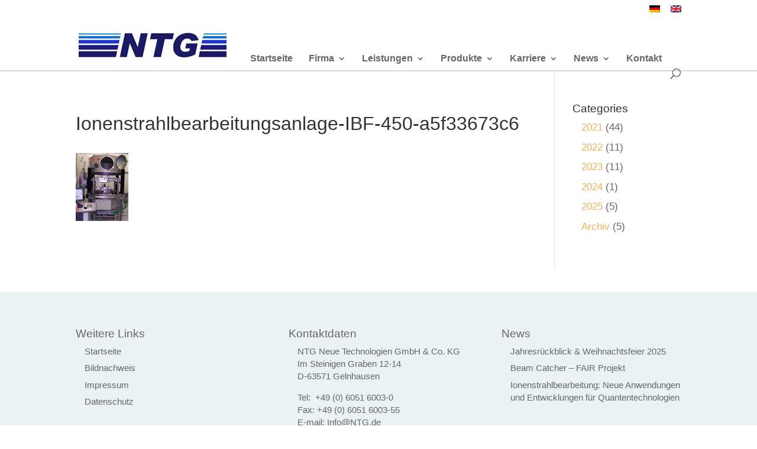

--- FILE ---
content_type: text/html; charset=UTF-8
request_url: https://www.ntg.de/produkte/ionenstrahl-technologien/ibf/ibf-450/ionenstrahlbearbeitungsanlage-ibf-450-a5f33673c6/
body_size: 19364
content:
<!DOCTYPE html>
<html lang="de-DE">
<head>
	<meta charset="UTF-8" />
<meta http-equiv="X-UA-Compatible" content="IE=edge">
	<link rel="pingback" href="https://www.ntg.de/xmlrpc.php" />

	<script type="text/javascript">
		document.documentElement.className = 'js';
	</script>

	<meta name='robots' content='index, follow, max-image-preview:large, max-snippet:-1, max-video-preview:-1' />
<script type="text/javascript">
			let jqueryParams=[],jQuery=function(r){return jqueryParams=[...jqueryParams,r],jQuery},$=function(r){return jqueryParams=[...jqueryParams,r],$};window.jQuery=jQuery,window.$=jQuery;let customHeadScripts=!1;jQuery.fn=jQuery.prototype={},$.fn=jQuery.prototype={},jQuery.noConflict=function(r){if(window.jQuery)return jQuery=window.jQuery,$=window.jQuery,customHeadScripts=!0,jQuery.noConflict},jQuery.ready=function(r){jqueryParams=[...jqueryParams,r]},$.ready=function(r){jqueryParams=[...jqueryParams,r]},jQuery.load=function(r){jqueryParams=[...jqueryParams,r]},$.load=function(r){jqueryParams=[...jqueryParams,r]},jQuery.fn.ready=function(r){jqueryParams=[...jqueryParams,r]},$.fn.ready=function(r){jqueryParams=[...jqueryParams,r]};</script>
	<!-- This site is optimized with the Yoast SEO plugin v26.7 - https://yoast.com/wordpress/plugins/seo/ -->
	<title>Ionenstrahlbearbeitungsanlage-IBF-450-a5f33673c6 - NTG</title>
	<link rel="canonical" href="https://www.ntg.de/produkte/ionenstrahl-technologien/ibf/ibf-450/ionenstrahlbearbeitungsanlage-ibf-450-a5f33673c6/" />
	<meta property="og:locale" content="de_DE" />
	<meta property="og:type" content="article" />
	<meta property="og:title" content="Ionenstrahlbearbeitungsanlage-IBF-450-a5f33673c6 - NTG" />
	<meta property="og:url" content="https://www.ntg.de/produkte/ionenstrahl-technologien/ibf/ibf-450/ionenstrahlbearbeitungsanlage-ibf-450-a5f33673c6/" />
	<meta property="og:site_name" content="NTG" />
	<meta property="article:modified_time" content="2017-06-25T19:34:00+00:00" />
	<meta property="og:image" content="https://www.ntg.de/produkte/ionenstrahl-technologien/ibf/ibf-450/ionenstrahlbearbeitungsanlage-ibf-450-a5f33673c6" />
	<meta property="og:image:width" content="89" />
	<meta property="og:image:height" content="115" />
	<meta property="og:image:type" content="image/jpeg" />
	<meta name="twitter:card" content="summary_large_image" />
	<script type="application/ld+json" class="yoast-schema-graph">{"@context":"https://schema.org","@graph":[{"@type":"WebPage","@id":"https://www.ntg.de/produkte/ionenstrahl-technologien/ibf/ibf-450/ionenstrahlbearbeitungsanlage-ibf-450-a5f33673c6/","url":"https://www.ntg.de/produkte/ionenstrahl-technologien/ibf/ibf-450/ionenstrahlbearbeitungsanlage-ibf-450-a5f33673c6/","name":"Ionenstrahlbearbeitungsanlage-IBF-450-a5f33673c6 - NTG","isPartOf":{"@id":"https://www.ntg.de/#website"},"primaryImageOfPage":{"@id":"https://www.ntg.de/produkte/ionenstrahl-technologien/ibf/ibf-450/ionenstrahlbearbeitungsanlage-ibf-450-a5f33673c6/#primaryimage"},"image":{"@id":"https://www.ntg.de/produkte/ionenstrahl-technologien/ibf/ibf-450/ionenstrahlbearbeitungsanlage-ibf-450-a5f33673c6/#primaryimage"},"thumbnailUrl":"https://www.ntg.de/wp-content/uploads/2017/06/Ionenstrahlbearbeitungsanlage-IBF-450-a5f33673c6.jpg","datePublished":"2017-06-25T19:33:27+00:00","dateModified":"2017-06-25T19:34:00+00:00","breadcrumb":{"@id":"https://www.ntg.de/produkte/ionenstrahl-technologien/ibf/ibf-450/ionenstrahlbearbeitungsanlage-ibf-450-a5f33673c6/#breadcrumb"},"inLanguage":"de","potentialAction":[{"@type":"ReadAction","target":["https://www.ntg.de/produkte/ionenstrahl-technologien/ibf/ibf-450/ionenstrahlbearbeitungsanlage-ibf-450-a5f33673c6/"]}]},{"@type":"ImageObject","inLanguage":"de","@id":"https://www.ntg.de/produkte/ionenstrahl-technologien/ibf/ibf-450/ionenstrahlbearbeitungsanlage-ibf-450-a5f33673c6/#primaryimage","url":"https://www.ntg.de/wp-content/uploads/2017/06/Ionenstrahlbearbeitungsanlage-IBF-450-a5f33673c6.jpg","contentUrl":"https://www.ntg.de/wp-content/uploads/2017/06/Ionenstrahlbearbeitungsanlage-IBF-450-a5f33673c6.jpg","width":89,"height":115,"caption":"Ionenstrahlbearbeitungsanlage-IBF-450"},{"@type":"BreadcrumbList","@id":"https://www.ntg.de/produkte/ionenstrahl-technologien/ibf/ibf-450/ionenstrahlbearbeitungsanlage-ibf-450-a5f33673c6/#breadcrumb","itemListElement":[{"@type":"ListItem","position":1,"name":"Startseite","item":"https://www.ntg.de/"},{"@type":"ListItem","position":2,"name":"Produkte","item":"https://www.ntg.de/produkte/"},{"@type":"ListItem","position":3,"name":"Ionenstrahl-Bearbeitung","item":"https://www.ntg.de/produkte/ionenstrahl-technologien/"},{"@type":"ListItem","position":4,"name":"IBF &#8211; Ion Beam Figuring","item":"https://www.ntg.de/produkte/ionenstrahl-technologien/ibf/"},{"@type":"ListItem","position":5,"name":"IBF 450 / IBF 500","item":"https://www.ntg.de/produkte/ionenstrahl-technologien/ibf/ibf-450/"},{"@type":"ListItem","position":6,"name":"Ionenstrahlbearbeitungsanlage-IBF-450-a5f33673c6"}]},{"@type":"WebSite","@id":"https://www.ntg.de/#website","url":"https://www.ntg.de/","name":"NTG","description":"NTG Neue Technologien","potentialAction":[{"@type":"SearchAction","target":{"@type":"EntryPoint","urlTemplate":"https://www.ntg.de/?s={search_term_string}"},"query-input":{"@type":"PropertyValueSpecification","valueRequired":true,"valueName":"search_term_string"}}],"inLanguage":"de"}]}</script>
	<!-- / Yoast SEO plugin. -->


<link rel="alternate" type="application/rss+xml" title="NTG &raquo; Feed" href="https://www.ntg.de/feed/" />
<link rel="alternate" type="application/rss+xml" title="NTG &raquo; Kommentar-Feed" href="https://www.ntg.de/comments/feed/" />
<link rel="alternate" type="application/rss+xml" title="NTG &raquo; Ionenstrahlbearbeitungsanlage-IBF-450-a5f33673c6-Kommentar-Feed" href="https://www.ntg.de/produkte/ionenstrahl-technologien/ibf/ibf-450/ionenstrahlbearbeitungsanlage-ibf-450-a5f33673c6/feed/" />
<meta content="Divi Child v.3.0.51.1497735543" name="generator"/><link rel='stylesheet' id='dnd-upload-cf7-css' href='https://www.ntg.de/wp-content/plugins/drag-and-drop-multiple-file-upload-contact-form-7/assets/css/dnd-upload-cf7.css?ver=1.3.9.3' type='text/css' media='all' />
<link rel='stylesheet' id='contact-form-7-css' href='https://www.ntg.de/wp-content/plugins/contact-form-7/includes/css/styles.css?ver=6.1.4' type='text/css' media='all' />
<link rel='stylesheet' id='responsive-lightbox-swipebox-css' href='https://www.ntg.de/wp-content/plugins/responsive-lightbox/assets/swipebox/swipebox.min.css?ver=1.5.2' type='text/css' media='all' />
<link rel='stylesheet' id='wpml-menu-item-0-css' href='https://www.ntg.de/wp-content/plugins/sitepress-multilingual-cms/templates/language-switchers/menu-item/style.min.css?ver=1' type='text/css' media='all' />
<style id='divi-style-parent-inline-inline-css' type='text/css'>
/*!
Theme Name: Divi
Theme URI: http://www.elegantthemes.com/gallery/divi/
Version: 4.27.4
Description: Smart. Flexible. Beautiful. Divi is the most powerful theme in our collection.
Author: Elegant Themes
Author URI: http://www.elegantthemes.com
License: GNU General Public License v2
License URI: http://www.gnu.org/licenses/gpl-2.0.html
*/

a,abbr,acronym,address,applet,b,big,blockquote,body,center,cite,code,dd,del,dfn,div,dl,dt,em,fieldset,font,form,h1,h2,h3,h4,h5,h6,html,i,iframe,img,ins,kbd,label,legend,li,object,ol,p,pre,q,s,samp,small,span,strike,strong,sub,sup,tt,u,ul,var{margin:0;padding:0;border:0;outline:0;font-size:100%;-ms-text-size-adjust:100%;-webkit-text-size-adjust:100%;vertical-align:baseline;background:transparent}body{line-height:1}ol,ul{list-style:none}blockquote,q{quotes:none}blockquote:after,blockquote:before,q:after,q:before{content:"";content:none}blockquote{margin:20px 0 30px;border-left:5px solid;padding-left:20px}:focus{outline:0}del{text-decoration:line-through}pre{overflow:auto;padding:10px}figure{margin:0}table{border-collapse:collapse;border-spacing:0}article,aside,footer,header,hgroup,nav,section{display:block}body{font-family:Open Sans,Arial,sans-serif;font-size:14px;color:#666;background-color:#fff;line-height:1.7em;font-weight:500;-webkit-font-smoothing:antialiased;-moz-osx-font-smoothing:grayscale}body.page-template-page-template-blank-php #page-container{padding-top:0!important}body.et_cover_background{background-size:cover!important;background-position:top!important;background-repeat:no-repeat!important;background-attachment:fixed}a{color:#2ea3f2}a,a:hover{text-decoration:none}p{padding-bottom:1em}p:not(.has-background):last-of-type{padding-bottom:0}p.et_normal_padding{padding-bottom:1em}strong{font-weight:700}cite,em,i{font-style:italic}code,pre{font-family:Courier New,monospace;margin-bottom:10px}ins{text-decoration:none}sub,sup{height:0;line-height:1;position:relative;vertical-align:baseline}sup{bottom:.8em}sub{top:.3em}dl{margin:0 0 1.5em}dl dt{font-weight:700}dd{margin-left:1.5em}blockquote p{padding-bottom:0}embed,iframe,object,video{max-width:100%}h1,h2,h3,h4,h5,h6{color:#333;padding-bottom:10px;line-height:1em;font-weight:500}h1 a,h2 a,h3 a,h4 a,h5 a,h6 a{color:inherit}h1{font-size:30px}h2{font-size:26px}h3{font-size:22px}h4{font-size:18px}h5{font-size:16px}h6{font-size:14px}input{-webkit-appearance:none}input[type=checkbox]{-webkit-appearance:checkbox}input[type=radio]{-webkit-appearance:radio}input.text,input.title,input[type=email],input[type=password],input[type=tel],input[type=text],select,textarea{background-color:#fff;border:1px solid #bbb;padding:2px;color:#4e4e4e}input.text:focus,input.title:focus,input[type=text]:focus,select:focus,textarea:focus{border-color:#2d3940;color:#3e3e3e}input.text,input.title,input[type=text],select,textarea{margin:0}textarea{padding:4px}button,input,select,textarea{font-family:inherit}img{max-width:100%;height:auto}.clear{clear:both}br.clear{margin:0;padding:0}.pagination{clear:both}#et_search_icon:hover,.et-social-icon a:hover,.et_password_protected_form .et_submit_button,.form-submit .et_pb_buttontton.alt.disabled,.nav-single a,.posted_in a{color:#2ea3f2}.et-search-form,blockquote{border-color:#2ea3f2}#main-content{background-color:#fff}.container{width:80%;max-width:1080px;margin:auto;position:relative}body:not(.et-tb) #main-content .container,body:not(.et-tb-has-header) #main-content .container{padding-top:58px}.et_full_width_page #main-content .container:before{display:none}.main_title{margin-bottom:20px}.et_password_protected_form .et_submit_button:hover,.form-submit .et_pb_button:hover{background:rgba(0,0,0,.05)}.et_button_icon_visible .et_pb_button{padding-right:2em;padding-left:.7em}.et_button_icon_visible .et_pb_button:after{opacity:1;margin-left:0}.et_button_left .et_pb_button:hover:after{left:.15em}.et_button_left .et_pb_button:after{margin-left:0;left:1em}.et_button_icon_visible.et_button_left .et_pb_button,.et_button_left .et_pb_button:hover,.et_button_left .et_pb_module .et_pb_button:hover{padding-left:2em;padding-right:.7em}.et_button_icon_visible.et_button_left .et_pb_button:after,.et_button_left .et_pb_button:hover:after{left:.15em}.et_password_protected_form .et_submit_button:hover,.form-submit .et_pb_button:hover{padding:.3em 1em}.et_button_no_icon .et_pb_button:after{display:none}.et_button_no_icon.et_button_icon_visible.et_button_left .et_pb_button,.et_button_no_icon.et_button_left .et_pb_button:hover,.et_button_no_icon .et_pb_button,.et_button_no_icon .et_pb_button:hover{padding:.3em 1em!important}.et_button_custom_icon .et_pb_button:after{line-height:1.7em}.et_button_custom_icon.et_button_icon_visible .et_pb_button:after,.et_button_custom_icon .et_pb_button:hover:after{margin-left:.3em}#left-area .post_format-post-format-gallery .wp-block-gallery:first-of-type{padding:0;margin-bottom:-16px}.entry-content table:not(.variations){border:1px solid #eee;margin:0 0 15px;text-align:left;width:100%}.entry-content thead th,.entry-content tr th{color:#555;font-weight:700;padding:9px 24px}.entry-content tr td{border-top:1px solid #eee;padding:6px 24px}#left-area ul,.entry-content ul,.et-l--body ul,.et-l--footer ul,.et-l--header ul{list-style-type:disc;padding:0 0 23px 1em;line-height:26px}#left-area ol,.entry-content ol,.et-l--body ol,.et-l--footer ol,.et-l--header ol{list-style-type:decimal;list-style-position:inside;padding:0 0 23px;line-height:26px}#left-area ul li ul,.entry-content ul li ol{padding:2px 0 2px 20px}#left-area ol li ul,.entry-content ol li ol,.et-l--body ol li ol,.et-l--footer ol li ol,.et-l--header ol li ol{padding:2px 0 2px 35px}#left-area ul.wp-block-gallery{display:-webkit-box;display:-ms-flexbox;display:flex;-ms-flex-wrap:wrap;flex-wrap:wrap;list-style-type:none;padding:0}#left-area ul.products{padding:0!important;line-height:1.7!important;list-style:none!important}.gallery-item a{display:block}.gallery-caption,.gallery-item a{width:90%}#wpadminbar{z-index:100001}#left-area .post-meta{font-size:14px;padding-bottom:15px}#left-area .post-meta a{text-decoration:none;color:#666}#left-area .et_featured_image{padding-bottom:7px}.single .post{padding-bottom:25px}body.single .et_audio_content{margin-bottom:-6px}.nav-single a{text-decoration:none;color:#2ea3f2;font-size:14px;font-weight:400}.nav-previous{float:left}.nav-next{float:right}.et_password_protected_form p input{background-color:#eee;border:none!important;width:100%!important;border-radius:0!important;font-size:14px;color:#999!important;padding:16px!important;-webkit-box-sizing:border-box;box-sizing:border-box}.et_password_protected_form label{display:none}.et_password_protected_form .et_submit_button{font-family:inherit;display:block;float:right;margin:8px auto 0;cursor:pointer}.post-password-required p.nocomments.container{max-width:100%}.post-password-required p.nocomments.container:before{display:none}.aligncenter,div.post .new-post .aligncenter{display:block;margin-left:auto;margin-right:auto}.wp-caption{border:1px solid #ddd;text-align:center;background-color:#f3f3f3;margin-bottom:10px;max-width:96%;padding:8px}.wp-caption.alignleft{margin:0 30px 20px 0}.wp-caption.alignright{margin:0 0 20px 30px}.wp-caption img{margin:0;padding:0;border:0}.wp-caption p.wp-caption-text{font-size:12px;padding:0 4px 5px;margin:0}.alignright{float:right}.alignleft{float:left}img.alignleft{display:inline;float:left;margin-right:15px}img.alignright{display:inline;float:right;margin-left:15px}.page.et_pb_pagebuilder_layout #main-content{background-color:transparent}body #main-content .et_builder_inner_content>h1,body #main-content .et_builder_inner_content>h2,body #main-content .et_builder_inner_content>h3,body #main-content .et_builder_inner_content>h4,body #main-content .et_builder_inner_content>h5,body #main-content .et_builder_inner_content>h6{line-height:1.4em}body #main-content .et_builder_inner_content>p{line-height:1.7em}.wp-block-pullquote{margin:20px 0 30px}.wp-block-pullquote.has-background blockquote{border-left:none}.wp-block-group.has-background{padding:1.5em 1.5em .5em}@media (min-width:981px){#left-area{width:79.125%;padding-bottom:23px}#main-content .container:before{content:"";position:absolute;top:0;height:100%;width:1px;background-color:#e2e2e2}.et_full_width_page #left-area,.et_no_sidebar #left-area{float:none;width:100%!important}.et_full_width_page #left-area{padding-bottom:0}.et_no_sidebar #main-content .container:before{display:none}}@media (max-width:980px){#page-container{padding-top:80px}.et-tb #page-container,.et-tb-has-header #page-container{padding-top:0!important}#left-area,#sidebar{width:100%!important}#main-content .container:before{display:none!important}.et_full_width_page .et_gallery_item:nth-child(4n+1){clear:none}}@media print{#page-container{padding-top:0!important}}#wp-admin-bar-et-use-visual-builder a:before{font-family:ETmodules!important;content:"\e625";font-size:30px!important;width:28px;margin-top:-3px;color:#974df3!important}#wp-admin-bar-et-use-visual-builder:hover a:before{color:#fff!important}#wp-admin-bar-et-use-visual-builder:hover a,#wp-admin-bar-et-use-visual-builder a:hover{transition:background-color .5s ease;-webkit-transition:background-color .5s ease;-moz-transition:background-color .5s ease;background-color:#7e3bd0!important;color:#fff!important}* html .clearfix,:first-child+html .clearfix{zoom:1}.iphone .et_pb_section_video_bg video::-webkit-media-controls-start-playback-button{display:none!important;-webkit-appearance:none}.et_mobile_device .et_pb_section_parallax .et_pb_parallax_css{background-attachment:scroll}.et-social-facebook a.icon:before{content:"\e093"}.et-social-twitter a.icon:before{content:"\e094"}.et-social-google-plus a.icon:before{content:"\e096"}.et-social-instagram a.icon:before{content:"\e09a"}.et-social-rss a.icon:before{content:"\e09e"}.ai1ec-single-event:after{content:" ";display:table;clear:both}.evcal_event_details .evcal_evdata_cell .eventon_details_shading_bot.eventon_details_shading_bot{z-index:3}.wp-block-divi-layout{margin-bottom:1em}*{-webkit-box-sizing:border-box;box-sizing:border-box}#et-info-email:before,#et-info-phone:before,#et_search_icon:before,.comment-reply-link:after,.et-cart-info span:before,.et-pb-arrow-next:before,.et-pb-arrow-prev:before,.et-social-icon a:before,.et_audio_container .mejs-playpause-button button:before,.et_audio_container .mejs-volume-button button:before,.et_overlay:before,.et_password_protected_form .et_submit_button:after,.et_pb_button:after,.et_pb_contact_reset:after,.et_pb_contact_submit:after,.et_pb_font_icon:before,.et_pb_newsletter_button:after,.et_pb_pricing_table_button:after,.et_pb_promo_button:after,.et_pb_testimonial:before,.et_pb_toggle_title:before,.form-submit .et_pb_button:after,.mobile_menu_bar:before,a.et_pb_more_button:after{font-family:ETmodules!important;speak:none;font-style:normal;font-weight:400;-webkit-font-feature-settings:normal;font-feature-settings:normal;font-variant:normal;text-transform:none;line-height:1;-webkit-font-smoothing:antialiased;-moz-osx-font-smoothing:grayscale;text-shadow:0 0;direction:ltr}.et-pb-icon,.et_pb_custom_button_icon.et_pb_button:after,.et_pb_login .et_pb_custom_button_icon.et_pb_button:after,.et_pb_woo_custom_button_icon .button.et_pb_custom_button_icon.et_pb_button:after,.et_pb_woo_custom_button_icon .button.et_pb_custom_button_icon.et_pb_button:hover:after{content:attr(data-icon)}.et-pb-icon{font-family:ETmodules;speak:none;font-weight:400;-webkit-font-feature-settings:normal;font-feature-settings:normal;font-variant:normal;text-transform:none;line-height:1;-webkit-font-smoothing:antialiased;font-size:96px;font-style:normal;display:inline-block;-webkit-box-sizing:border-box;box-sizing:border-box;direction:ltr}#et-ajax-saving{display:none;-webkit-transition:background .3s,-webkit-box-shadow .3s;transition:background .3s,-webkit-box-shadow .3s;transition:background .3s,box-shadow .3s;transition:background .3s,box-shadow .3s,-webkit-box-shadow .3s;-webkit-box-shadow:rgba(0,139,219,.247059) 0 0 60px;box-shadow:0 0 60px rgba(0,139,219,.247059);position:fixed;top:50%;left:50%;width:50px;height:50px;background:#fff;border-radius:50px;margin:-25px 0 0 -25px;z-index:999999;text-align:center}#et-ajax-saving img{margin:9px}.et-safe-mode-indicator,.et-safe-mode-indicator:focus,.et-safe-mode-indicator:hover{-webkit-box-shadow:0 5px 10px rgba(41,196,169,.15);box-shadow:0 5px 10px rgba(41,196,169,.15);background:#29c4a9;color:#fff;font-size:14px;font-weight:600;padding:12px;line-height:16px;border-radius:3px;position:fixed;bottom:30px;right:30px;z-index:999999;text-decoration:none;font-family:Open Sans,sans-serif;-webkit-font-smoothing:antialiased;-moz-osx-font-smoothing:grayscale}.et_pb_button{font-size:20px;font-weight:500;padding:.3em 1em;line-height:1.7em!important;background-color:transparent;background-size:cover;background-position:50%;background-repeat:no-repeat;border:2px solid;border-radius:3px;-webkit-transition-duration:.2s;transition-duration:.2s;-webkit-transition-property:all!important;transition-property:all!important}.et_pb_button,.et_pb_button_inner{position:relative}.et_pb_button:hover,.et_pb_module .et_pb_button:hover{border:2px solid transparent;padding:.3em 2em .3em .7em}.et_pb_button:hover{background-color:hsla(0,0%,100%,.2)}.et_pb_bg_layout_light.et_pb_button:hover,.et_pb_bg_layout_light .et_pb_button:hover{background-color:rgba(0,0,0,.05)}.et_pb_button:after,.et_pb_button:before{font-size:32px;line-height:1em;content:"\35";opacity:0;position:absolute;margin-left:-1em;-webkit-transition:all .2s;transition:all .2s;text-transform:none;-webkit-font-feature-settings:"kern" off;font-feature-settings:"kern" off;font-variant:none;font-style:normal;font-weight:400;text-shadow:none}.et_pb_button.et_hover_enabled:hover:after,.et_pb_button.et_pb_hovered:hover:after{-webkit-transition:none!important;transition:none!important}.et_pb_button:before{display:none}.et_pb_button:hover:after{opacity:1;margin-left:0}.et_pb_column_1_3 h1,.et_pb_column_1_4 h1,.et_pb_column_1_5 h1,.et_pb_column_1_6 h1,.et_pb_column_2_5 h1{font-size:26px}.et_pb_column_1_3 h2,.et_pb_column_1_4 h2,.et_pb_column_1_5 h2,.et_pb_column_1_6 h2,.et_pb_column_2_5 h2{font-size:23px}.et_pb_column_1_3 h3,.et_pb_column_1_4 h3,.et_pb_column_1_5 h3,.et_pb_column_1_6 h3,.et_pb_column_2_5 h3{font-size:20px}.et_pb_column_1_3 h4,.et_pb_column_1_4 h4,.et_pb_column_1_5 h4,.et_pb_column_1_6 h4,.et_pb_column_2_5 h4{font-size:18px}.et_pb_column_1_3 h5,.et_pb_column_1_4 h5,.et_pb_column_1_5 h5,.et_pb_column_1_6 h5,.et_pb_column_2_5 h5{font-size:16px}.et_pb_column_1_3 h6,.et_pb_column_1_4 h6,.et_pb_column_1_5 h6,.et_pb_column_1_6 h6,.et_pb_column_2_5 h6{font-size:15px}.et_pb_bg_layout_dark,.et_pb_bg_layout_dark h1,.et_pb_bg_layout_dark h2,.et_pb_bg_layout_dark h3,.et_pb_bg_layout_dark h4,.et_pb_bg_layout_dark h5,.et_pb_bg_layout_dark h6{color:#fff!important}.et_pb_module.et_pb_text_align_left{text-align:left}.et_pb_module.et_pb_text_align_center{text-align:center}.et_pb_module.et_pb_text_align_right{text-align:right}.et_pb_module.et_pb_text_align_justified{text-align:justify}.clearfix:after{visibility:hidden;display:block;font-size:0;content:" ";clear:both;height:0}.et_pb_bg_layout_light .et_pb_more_button{color:#2ea3f2}.et_builder_inner_content{position:relative;z-index:1}header .et_builder_inner_content{z-index:2}.et_pb_css_mix_blend_mode_passthrough{mix-blend-mode:unset!important}.et_pb_image_container{margin:-20px -20px 29px}.et_pb_module_inner{position:relative}.et_hover_enabled_preview{z-index:2}.et_hover_enabled:hover{position:relative;z-index:2}.et_pb_all_tabs,.et_pb_module,.et_pb_posts_nav a,.et_pb_tab,.et_pb_with_background{position:relative;background-size:cover;background-position:50%;background-repeat:no-repeat}.et_pb_background_mask,.et_pb_background_pattern{bottom:0;left:0;position:absolute;right:0;top:0}.et_pb_background_mask{background-size:calc(100% + 2px) calc(100% + 2px);background-repeat:no-repeat;background-position:50%;overflow:hidden}.et_pb_background_pattern{background-position:0 0;background-repeat:repeat}.et_pb_with_border{position:relative;border:0 solid #333}.post-password-required .et_pb_row{padding:0;width:100%}.post-password-required .et_password_protected_form{min-height:0}body.et_pb_pagebuilder_layout.et_pb_show_title .post-password-required .et_password_protected_form h1,body:not(.et_pb_pagebuilder_layout) .post-password-required .et_password_protected_form h1{display:none}.et_pb_no_bg{padding:0!important}.et_overlay.et_pb_inline_icon:before,.et_pb_inline_icon:before{content:attr(data-icon)}.et_pb_more_button{color:inherit;text-shadow:none;text-decoration:none;display:inline-block;margin-top:20px}.et_parallax_bg_wrap{overflow:hidden;position:absolute;top:0;right:0;bottom:0;left:0}.et_parallax_bg{background-repeat:no-repeat;background-position:top;background-size:cover;position:absolute;bottom:0;left:0;width:100%;height:100%;display:block}.et_parallax_bg.et_parallax_bg__hover,.et_parallax_bg.et_parallax_bg_phone,.et_parallax_bg.et_parallax_bg_tablet,.et_parallax_gradient.et_parallax_gradient__hover,.et_parallax_gradient.et_parallax_gradient_phone,.et_parallax_gradient.et_parallax_gradient_tablet,.et_pb_section_parallax_hover:hover .et_parallax_bg:not(.et_parallax_bg__hover),.et_pb_section_parallax_hover:hover .et_parallax_gradient:not(.et_parallax_gradient__hover){display:none}.et_pb_section_parallax_hover:hover .et_parallax_bg.et_parallax_bg__hover,.et_pb_section_parallax_hover:hover .et_parallax_gradient.et_parallax_gradient__hover{display:block}.et_parallax_gradient{bottom:0;display:block;left:0;position:absolute;right:0;top:0}.et_pb_module.et_pb_section_parallax,.et_pb_posts_nav a.et_pb_section_parallax,.et_pb_tab.et_pb_section_parallax{position:relative}.et_pb_section_parallax .et_pb_parallax_css,.et_pb_slides .et_parallax_bg.et_pb_parallax_css{background-attachment:fixed}body.et-bfb .et_pb_section_parallax .et_pb_parallax_css,body.et-bfb .et_pb_slides .et_parallax_bg.et_pb_parallax_css{background-attachment:scroll;bottom:auto}.et_pb_section_parallax.et_pb_column .et_pb_module,.et_pb_section_parallax.et_pb_row .et_pb_column,.et_pb_section_parallax.et_pb_row .et_pb_module{z-index:9;position:relative}.et_pb_more_button:hover:after{opacity:1;margin-left:0}.et_pb_preload .et_pb_section_video_bg,.et_pb_preload>div{visibility:hidden}.et_pb_preload,.et_pb_section.et_pb_section_video.et_pb_preload{position:relative;background:#464646!important}.et_pb_preload:before{content:"";position:absolute;top:50%;left:50%;background:url(https://www.ntg.de/wp-content/themes/Divi/includes/builder/styles/images/preloader.gif) no-repeat;border-radius:32px;width:32px;height:32px;margin:-16px 0 0 -16px}.box-shadow-overlay{position:absolute;top:0;left:0;width:100%;height:100%;z-index:10;pointer-events:none}.et_pb_section>.box-shadow-overlay~.et_pb_row{z-index:11}body.safari .section_has_divider{will-change:transform}.et_pb_row>.box-shadow-overlay{z-index:8}.has-box-shadow-overlay{position:relative}.et_clickable{cursor:pointer}.screen-reader-text{border:0;clip:rect(1px,1px,1px,1px);-webkit-clip-path:inset(50%);clip-path:inset(50%);height:1px;margin:-1px;overflow:hidden;padding:0;position:absolute!important;width:1px;word-wrap:normal!important}.et_multi_view_hidden,.et_multi_view_hidden_image{display:none!important}@keyframes multi-view-image-fade{0%{opacity:0}10%{opacity:.1}20%{opacity:.2}30%{opacity:.3}40%{opacity:.4}50%{opacity:.5}60%{opacity:.6}70%{opacity:.7}80%{opacity:.8}90%{opacity:.9}to{opacity:1}}.et_multi_view_image__loading{visibility:hidden}.et_multi_view_image__loaded{-webkit-animation:multi-view-image-fade .5s;animation:multi-view-image-fade .5s}#et-pb-motion-effects-offset-tracker{visibility:hidden!important;opacity:0;position:absolute;top:0;left:0}.et-pb-before-scroll-animation{opacity:0}header.et-l.et-l--header:after{clear:both;display:block;content:""}.et_pb_module{-webkit-animation-timing-function:linear;animation-timing-function:linear;-webkit-animation-duration:.2s;animation-duration:.2s}@-webkit-keyframes fadeBottom{0%{opacity:0;-webkit-transform:translateY(10%);transform:translateY(10%)}to{opacity:1;-webkit-transform:translateY(0);transform:translateY(0)}}@keyframes fadeBottom{0%{opacity:0;-webkit-transform:translateY(10%);transform:translateY(10%)}to{opacity:1;-webkit-transform:translateY(0);transform:translateY(0)}}@-webkit-keyframes fadeLeft{0%{opacity:0;-webkit-transform:translateX(-10%);transform:translateX(-10%)}to{opacity:1;-webkit-transform:translateX(0);transform:translateX(0)}}@keyframes fadeLeft{0%{opacity:0;-webkit-transform:translateX(-10%);transform:translateX(-10%)}to{opacity:1;-webkit-transform:translateX(0);transform:translateX(0)}}@-webkit-keyframes fadeRight{0%{opacity:0;-webkit-transform:translateX(10%);transform:translateX(10%)}to{opacity:1;-webkit-transform:translateX(0);transform:translateX(0)}}@keyframes fadeRight{0%{opacity:0;-webkit-transform:translateX(10%);transform:translateX(10%)}to{opacity:1;-webkit-transform:translateX(0);transform:translateX(0)}}@-webkit-keyframes fadeTop{0%{opacity:0;-webkit-transform:translateY(-10%);transform:translateY(-10%)}to{opacity:1;-webkit-transform:translateX(0);transform:translateX(0)}}@keyframes fadeTop{0%{opacity:0;-webkit-transform:translateY(-10%);transform:translateY(-10%)}to{opacity:1;-webkit-transform:translateX(0);transform:translateX(0)}}@-webkit-keyframes fadeIn{0%{opacity:0}to{opacity:1}}@keyframes fadeIn{0%{opacity:0}to{opacity:1}}.et-waypoint:not(.et_pb_counters){opacity:0}@media (min-width:981px){.et_pb_section.et_section_specialty div.et_pb_row .et_pb_column .et_pb_column .et_pb_module.et-last-child,.et_pb_section.et_section_specialty div.et_pb_row .et_pb_column .et_pb_column .et_pb_module:last-child,.et_pb_section.et_section_specialty div.et_pb_row .et_pb_column .et_pb_row_inner .et_pb_column .et_pb_module.et-last-child,.et_pb_section.et_section_specialty div.et_pb_row .et_pb_column .et_pb_row_inner .et_pb_column .et_pb_module:last-child,.et_pb_section div.et_pb_row .et_pb_column .et_pb_module.et-last-child,.et_pb_section div.et_pb_row .et_pb_column .et_pb_module:last-child{margin-bottom:0}}@media (max-width:980px){.et_overlay.et_pb_inline_icon_tablet:before,.et_pb_inline_icon_tablet:before{content:attr(data-icon-tablet)}.et_parallax_bg.et_parallax_bg_tablet_exist,.et_parallax_gradient.et_parallax_gradient_tablet_exist{display:none}.et_parallax_bg.et_parallax_bg_tablet,.et_parallax_gradient.et_parallax_gradient_tablet{display:block}.et_pb_column .et_pb_module{margin-bottom:30px}.et_pb_row .et_pb_column .et_pb_module.et-last-child,.et_pb_row .et_pb_column .et_pb_module:last-child,.et_section_specialty .et_pb_row .et_pb_column .et_pb_module.et-last-child,.et_section_specialty .et_pb_row .et_pb_column .et_pb_module:last-child{margin-bottom:0}.et_pb_more_button{display:inline-block!important}.et_pb_bg_layout_light_tablet.et_pb_button,.et_pb_bg_layout_light_tablet.et_pb_module.et_pb_button,.et_pb_bg_layout_light_tablet .et_pb_more_button{color:#2ea3f2}.et_pb_bg_layout_light_tablet .et_pb_forgot_password a{color:#666}.et_pb_bg_layout_light_tablet h1,.et_pb_bg_layout_light_tablet h2,.et_pb_bg_layout_light_tablet h3,.et_pb_bg_layout_light_tablet h4,.et_pb_bg_layout_light_tablet h5,.et_pb_bg_layout_light_tablet h6{color:#333!important}.et_pb_module .et_pb_bg_layout_light_tablet.et_pb_button{color:#2ea3f2!important}.et_pb_bg_layout_light_tablet{color:#666!important}.et_pb_bg_layout_dark_tablet,.et_pb_bg_layout_dark_tablet h1,.et_pb_bg_layout_dark_tablet h2,.et_pb_bg_layout_dark_tablet h3,.et_pb_bg_layout_dark_tablet h4,.et_pb_bg_layout_dark_tablet h5,.et_pb_bg_layout_dark_tablet h6{color:#fff!important}.et_pb_bg_layout_dark_tablet.et_pb_button,.et_pb_bg_layout_dark_tablet.et_pb_module.et_pb_button,.et_pb_bg_layout_dark_tablet .et_pb_more_button{color:inherit}.et_pb_bg_layout_dark_tablet .et_pb_forgot_password a{color:#fff}.et_pb_module.et_pb_text_align_left-tablet{text-align:left}.et_pb_module.et_pb_text_align_center-tablet{text-align:center}.et_pb_module.et_pb_text_align_right-tablet{text-align:right}.et_pb_module.et_pb_text_align_justified-tablet{text-align:justify}}@media (max-width:767px){.et_pb_more_button{display:inline-block!important}.et_overlay.et_pb_inline_icon_phone:before,.et_pb_inline_icon_phone:before{content:attr(data-icon-phone)}.et_parallax_bg.et_parallax_bg_phone_exist,.et_parallax_gradient.et_parallax_gradient_phone_exist{display:none}.et_parallax_bg.et_parallax_bg_phone,.et_parallax_gradient.et_parallax_gradient_phone{display:block}.et-hide-mobile{display:none!important}.et_pb_bg_layout_light_phone.et_pb_button,.et_pb_bg_layout_light_phone.et_pb_module.et_pb_button,.et_pb_bg_layout_light_phone .et_pb_more_button{color:#2ea3f2}.et_pb_bg_layout_light_phone .et_pb_forgot_password a{color:#666}.et_pb_bg_layout_light_phone h1,.et_pb_bg_layout_light_phone h2,.et_pb_bg_layout_light_phone h3,.et_pb_bg_layout_light_phone h4,.et_pb_bg_layout_light_phone h5,.et_pb_bg_layout_light_phone h6{color:#333!important}.et_pb_module .et_pb_bg_layout_light_phone.et_pb_button{color:#2ea3f2!important}.et_pb_bg_layout_light_phone{color:#666!important}.et_pb_bg_layout_dark_phone,.et_pb_bg_layout_dark_phone h1,.et_pb_bg_layout_dark_phone h2,.et_pb_bg_layout_dark_phone h3,.et_pb_bg_layout_dark_phone h4,.et_pb_bg_layout_dark_phone h5,.et_pb_bg_layout_dark_phone h6{color:#fff!important}.et_pb_bg_layout_dark_phone.et_pb_button,.et_pb_bg_layout_dark_phone.et_pb_module.et_pb_button,.et_pb_bg_layout_dark_phone .et_pb_more_button{color:inherit}.et_pb_module .et_pb_bg_layout_dark_phone.et_pb_button{color:#fff!important}.et_pb_bg_layout_dark_phone .et_pb_forgot_password a{color:#fff}.et_pb_module.et_pb_text_align_left-phone{text-align:left}.et_pb_module.et_pb_text_align_center-phone{text-align:center}.et_pb_module.et_pb_text_align_right-phone{text-align:right}.et_pb_module.et_pb_text_align_justified-phone{text-align:justify}}@media (max-width:479px){a.et_pb_more_button{display:block}}@media (min-width:768px) and (max-width:980px){[data-et-multi-view-load-tablet-hidden=true]:not(.et_multi_view_swapped){display:none!important}}@media (max-width:767px){[data-et-multi-view-load-phone-hidden=true]:not(.et_multi_view_swapped){display:none!important}}.et_pb_menu.et_pb_menu--style-inline_centered_logo .et_pb_menu__menu nav ul{-webkit-box-pack:center;-ms-flex-pack:center;justify-content:center}@-webkit-keyframes multi-view-image-fade{0%{-webkit-transform:scale(1);transform:scale(1);opacity:1}50%{-webkit-transform:scale(1.01);transform:scale(1.01);opacity:1}to{-webkit-transform:scale(1);transform:scale(1);opacity:1}}
</style>
<link rel='stylesheet' id='divi-dynamic-css' href='https://www.ntg.de/wp-content/et-cache/3767/et-divi-dynamic-3767.css?ver=1766190325' type='text/css' media='all' />
<link rel='stylesheet' id='borlabs-cookie-custom-css' href='https://www.ntg.de/wp-content/cache/borlabs-cookie/1/borlabs-cookie-1-de.css?ver=3.3.23-29' type='text/css' media='all' />
<link rel='stylesheet' id='divi-style-css' href='https://www.ntg.de/wp-content/themes/Divi-child/style.css?ver=3.0.51.1497735543' type='text/css' media='all' />
<script type="text/javascript" src="https://www.ntg.de/wp-includes/js/jquery/jquery.min.js?ver=3.7.1" id="jquery-core-js"></script>
<script type="text/javascript" src="https://www.ntg.de/wp-includes/js/jquery/jquery-migrate.min.js?ver=3.4.1" id="jquery-migrate-js"></script>
<script type="text/javascript" id="jquery-js-after">
/* <![CDATA[ */
jqueryParams.length&&$.each(jqueryParams,function(e,r){if("function"==typeof r){var n=String(r);n.replace("$","jQuery");var a=new Function("return "+n)();$(document).ready(a)}});
/* ]]> */
</script>
<script type="text/javascript" src="https://www.ntg.de/wp-content/plugins/responsive-lightbox/assets/dompurify/purify.min.js?ver=3.1.7" id="dompurify-js"></script>
<script type="text/javascript" id="responsive-lightbox-sanitizer-js-before">
/* <![CDATA[ */
window.RLG = window.RLG || {}; window.RLG.sanitizeAllowedHosts = ["youtube.com","www.youtube.com","youtu.be","vimeo.com","player.vimeo.com"];
/* ]]> */
</script>
<script type="text/javascript" src="https://www.ntg.de/wp-content/plugins/responsive-lightbox/js/sanitizer.js?ver=2.6.0" id="responsive-lightbox-sanitizer-js"></script>
<script type="text/javascript" src="https://www.ntg.de/wp-content/plugins/responsive-lightbox/assets/swipebox/jquery.swipebox.min.js?ver=1.5.2" id="responsive-lightbox-swipebox-js"></script>
<script type="text/javascript" src="https://www.ntg.de/wp-includes/js/underscore.min.js?ver=1.13.7" id="underscore-js"></script>
<script type="text/javascript" src="https://www.ntg.de/wp-content/plugins/responsive-lightbox/assets/infinitescroll/infinite-scroll.pkgd.min.js?ver=4.0.1" id="responsive-lightbox-infinite-scroll-js"></script>
<script type="text/javascript" id="responsive-lightbox-js-before">
/* <![CDATA[ */
var rlArgs = {"script":"swipebox","selector":"lightbox","customEvents":"","activeGalleries":true,"animation":true,"hideCloseButtonOnMobile":false,"removeBarsOnMobile":false,"hideBars":true,"hideBarsDelay":5000,"videoMaxWidth":1080,"useSVG":true,"loopAtEnd":false,"woocommerce_gallery":false,"ajaxurl":"https:\/\/www.ntg.de\/wp-admin\/admin-ajax.php","nonce":"4797e84d22","preview":false,"postId":3767,"scriptExtension":false};
/* ]]> */
</script>
<script type="text/javascript" src="https://www.ntg.de/wp-content/plugins/responsive-lightbox/js/front.js?ver=2.6.0" id="responsive-lightbox-js"></script>
<script data-no-optimize="1" data-no-minify="1" data-cfasync="false" type="text/javascript" src="https://www.ntg.de/wp-content/cache/borlabs-cookie/1/borlabs-cookie-config-de.json.js?ver=3.3.23-45" id="borlabs-cookie-config-js"></script>
<link rel="https://api.w.org/" href="https://www.ntg.de/wp-json/" /><link rel="alternate" title="JSON" type="application/json" href="https://www.ntg.de/wp-json/wp/v2/media/3767" /><link rel="EditURI" type="application/rsd+xml" title="RSD" href="https://www.ntg.de/xmlrpc.php?rsd" />
<meta name="generator" content="WordPress 6.8.3" />
<link rel='shortlink' href='https://www.ntg.de/?p=3767' />
<link rel="alternate" title="oEmbed (JSON)" type="application/json+oembed" href="https://www.ntg.de/wp-json/oembed/1.0/embed?url=https%3A%2F%2Fwww.ntg.de%2Fprodukte%2Fionenstrahl-technologien%2Fibf%2Fibf-450%2Fionenstrahlbearbeitungsanlage-ibf-450-a5f33673c6%2F" />
<link rel="alternate" title="oEmbed (XML)" type="text/xml+oembed" href="https://www.ntg.de/wp-json/oembed/1.0/embed?url=https%3A%2F%2Fwww.ntg.de%2Fprodukte%2Fionenstrahl-technologien%2Fibf%2Fibf-450%2Fionenstrahlbearbeitungsanlage-ibf-450-a5f33673c6%2F&#038;format=xml" />
<meta name="generator" content="WPML ver:4.8.6 stt:1,3;" />
<meta name="viewport" content="width=device-width, initial-scale=1.0, maximum-scale=1.0, user-scalable=0" /><link rel="icon" href="https://www.ntg.de/wp-content/uploads/2017/06/favicon.jpg" sizes="32x32" />
<link rel="icon" href="https://www.ntg.de/wp-content/uploads/2017/06/favicon.jpg" sizes="192x192" />
<link rel="apple-touch-icon" href="https://www.ntg.de/wp-content/uploads/2017/06/favicon.jpg" />
<meta name="msapplication-TileImage" content="https://www.ntg.de/wp-content/uploads/2017/06/favicon.jpg" />
<style id="et-divi-customizer-global-cached-inline-styles">body,.et_pb_column_1_2 .et_quote_content blockquote cite,.et_pb_column_1_2 .et_link_content a.et_link_main_url,.et_pb_column_1_3 .et_quote_content blockquote cite,.et_pb_column_3_8 .et_quote_content blockquote cite,.et_pb_column_1_4 .et_quote_content blockquote cite,.et_pb_blog_grid .et_quote_content blockquote cite,.et_pb_column_1_3 .et_link_content a.et_link_main_url,.et_pb_column_3_8 .et_link_content a.et_link_main_url,.et_pb_column_1_4 .et_link_content a.et_link_main_url,.et_pb_blog_grid .et_link_content a.et_link_main_url,body .et_pb_bg_layout_light .et_pb_post p,body .et_pb_bg_layout_dark .et_pb_post p{font-size:17px}.et_pb_slide_content,.et_pb_best_value{font-size:19px}body{line-height:1.5em}a{color:#0a64c8}.nav li ul{border-color:#0a64c8}.et_secondary_nav_enabled #page-container #top-header{background-color:#ffffff!important}#et-secondary-nav li ul{background-color:#ffffff}#top-menu li a{font-size:16px}body.et_vertical_nav .container.et_search_form_container .et-search-form input{font-size:16px!important}.et_color_scheme_red #top-menu li.current-menu-ancestor>a,.et_color_scheme_red #top-menu li.current-menu-item>a,.et_color_scheme_red #top-menu li.current_page_item>a,.et_color_scheme_pink #top-menu li.current-menu-ancestor>a,.et_color_scheme_pink #top-menu li.current-menu-item>a,.et_color_scheme_pink #top-menu li.current_page_item>a,.et_color_scheme_orange #top-menu li.current-menu-ancestor>a,.et_color_scheme_orange #top-menu li.current-menu-item>a,.et_color_scheme_orange #top-menu li.current_page_item>a,.et_color_scheme_green #top-menu li.current-menu-ancestor>a,.et_color_scheme_green #top-menu li.current-menu-item>a,.et_color_scheme_green #top-menu li.current_page_item>a,#top-menu li.current-menu-ancestor>a,#top-menu li.current-menu-item>a,#top-menu li.current_page_item>a{color:#0a64c8}#main-footer{background-color:#ebf2f6}#footer-widgets .footer-widget a,#footer-widgets .footer-widget li a,#footer-widgets .footer-widget li a:hover{color:#666666}.footer-widget{color:#666666}#main-footer .footer-widget h4,#main-footer .widget_block h1,#main-footer .widget_block h2,#main-footer .widget_block h3,#main-footer .widget_block h4,#main-footer .widget_block h5,#main-footer .widget_block h6{color:#666666}.footer-widget li:before{border-color:#666666}.footer-widget,.footer-widget li,.footer-widget li a,#footer-info{font-size:15px}.footer-widget .et_pb_widget div,.footer-widget .et_pb_widget ul,.footer-widget .et_pb_widget ol,.footer-widget .et_pb_widget label{line-height:1.4em}#footer-widgets .footer-widget li:before{top:7.5px}#et-footer-nav .bottom-nav li.current-menu-item a{color:#0a64c8}#footer-bottom{background-color:#0a64c8}#footer-info,#footer-info a{color:#0a64c8}#footer-bottom .et-social-icon a{font-size:22px}#footer-bottom .et-social-icon a{color:#f3f3f3}@media only screen and (min-width:981px){.et_header_style_left #et-top-navigation,.et_header_style_split #et-top-navigation{padding:48px 0 0 0}.et_header_style_left #et-top-navigation nav>ul>li>a,.et_header_style_split #et-top-navigation nav>ul>li>a{padding-bottom:48px}.et_header_style_split .centered-inline-logo-wrap{width:96px;margin:-96px 0}.et_header_style_split .centered-inline-logo-wrap #logo{max-height:96px}.et_pb_svg_logo.et_header_style_split .centered-inline-logo-wrap #logo{height:96px}.et_header_style_centered #top-menu>li>a{padding-bottom:17px}.et_header_style_slide #et-top-navigation,.et_header_style_fullscreen #et-top-navigation{padding:39px 0 39px 0!important}.et_header_style_centered #main-header .logo_container{height:96px}#logo{max-height:90%}.et_pb_svg_logo #logo{height:90%}.et_header_style_left .et-fixed-header #et-top-navigation,.et_header_style_split .et-fixed-header #et-top-navigation{padding:23px 0 0 0}.et_header_style_left .et-fixed-header #et-top-navigation nav>ul>li>a,.et_header_style_split .et-fixed-header #et-top-navigation nav>ul>li>a{padding-bottom:23px}.et_header_style_centered header#main-header.et-fixed-header .logo_container{height:45px}.et_header_style_split #main-header.et-fixed-header .centered-inline-logo-wrap{width:45px;margin:-45px 0}.et_header_style_split .et-fixed-header .centered-inline-logo-wrap #logo{max-height:45px}.et_pb_svg_logo.et_header_style_split .et-fixed-header .centered-inline-logo-wrap #logo{height:45px}.et_header_style_slide .et-fixed-header #et-top-navigation,.et_header_style_fullscreen .et-fixed-header #et-top-navigation{padding:14px 0 14px 0!important}.et_fixed_nav #page-container .et-fixed-header#top-header{background-color:#ffffff!important}.et_fixed_nav #page-container .et-fixed-header#top-header #et-secondary-nav li ul{background-color:#ffffff}.et-fixed-header #top-menu li a{font-size:17px}.et-fixed-header #top-menu li.current-menu-ancestor>a,.et-fixed-header #top-menu li.current-menu-item>a,.et-fixed-header #top-menu li.current_page_item>a{color:#0a64c8!important}.et-fixed-header#top-header a{color:#000000}}@media only screen and (min-width:1350px){.et_pb_row{padding:27px 0}.et_pb_section{padding:54px 0}.single.et_pb_pagebuilder_layout.et_full_width_page .et_post_meta_wrapper{padding-top:81px}.et_pb_fullwidth_section{padding:0}}h1,h1.et_pb_contact_main_title,.et_pb_title_container h1{font-size:32px}h2,.product .related h2,.et_pb_column_1_2 .et_quote_content blockquote p{font-size:27px}h3{font-size:23px}h4,.et_pb_circle_counter h3,.et_pb_number_counter h3,.et_pb_column_1_3 .et_pb_post h2,.et_pb_column_1_4 .et_pb_post h2,.et_pb_blog_grid h2,.et_pb_column_1_3 .et_quote_content blockquote p,.et_pb_column_3_8 .et_quote_content blockquote p,.et_pb_column_1_4 .et_quote_content blockquote p,.et_pb_blog_grid .et_quote_content blockquote p,.et_pb_column_1_3 .et_link_content h2,.et_pb_column_3_8 .et_link_content h2,.et_pb_column_1_4 .et_link_content h2,.et_pb_blog_grid .et_link_content h2,.et_pb_column_1_3 .et_audio_content h2,.et_pb_column_3_8 .et_audio_content h2,.et_pb_column_1_4 .et_audio_content h2,.et_pb_blog_grid .et_audio_content h2,.et_pb_column_3_8 .et_pb_audio_module_content h2,.et_pb_column_1_3 .et_pb_audio_module_content h2,.et_pb_gallery_grid .et_pb_gallery_item h3,.et_pb_portfolio_grid .et_pb_portfolio_item h2,.et_pb_filterable_portfolio_grid .et_pb_portfolio_item h2{font-size:19px}h5{font-size:16px}h6{font-size:15px}.et_pb_slide_description .et_pb_slide_title{font-size:48px}.et_pb_gallery_grid .et_pb_gallery_item h3,.et_pb_portfolio_grid .et_pb_portfolio_item h2,.et_pb_filterable_portfolio_grid .et_pb_portfolio_item h2,.et_pb_column_1_4 .et_pb_audio_module_content h2{font-size:16px}@media only screen and (max-width:767px){h1{font-size:22px}h2,.product .related h2,.et_pb_column_1_2 .et_quote_content blockquote p{font-size:18px}h3{font-size:16px}h4,.et_pb_circle_counter h3,.et_pb_number_counter h3,.et_pb_column_1_3 .et_pb_post h2,.et_pb_column_1_4 .et_pb_post h2,.et_pb_blog_grid h2,.et_pb_column_1_3 .et_quote_content blockquote p,.et_pb_column_3_8 .et_quote_content blockquote p,.et_pb_column_1_4 .et_quote_content blockquote p,.et_pb_blog_grid .et_quote_content blockquote p,.et_pb_column_1_3 .et_link_content h2,.et_pb_column_3_8 .et_link_content h2,.et_pb_column_1_4 .et_link_content h2,.et_pb_blog_grid .et_link_content h2,.et_pb_column_1_3 .et_audio_content h2,.et_pb_column_3_8 .et_audio_content h2,.et_pb_column_1_4 .et_audio_content h2,.et_pb_blog_grid .et_audio_content h2,.et_pb_column_3_8 .et_pb_audio_module_content h2,.et_pb_column_1_3 .et_pb_audio_module_content h2,.et_pb_gallery_grid .et_pb_gallery_item h3,.et_pb_portfolio_grid .et_pb_portfolio_item h2,.et_pb_filterable_portfolio_grid .et_pb_portfolio_item h2{font-size:13px}.et_pb_slider.et_pb_module .et_pb_slides .et_pb_slide_description .et_pb_slide_title{font-size:33px}.et_pb_gallery_grid .et_pb_gallery_item h3,.et_pb_portfolio_grid .et_pb_portfolio_item h2,.et_pb_filterable_portfolio_grid .et_pb_portfolio_item h2,.et_pb_column_1_4 .et_pb_audio_module_content h2{font-size:11px}h5{font-size:11px}h6{font-size:10px}.et_pb_section{padding:35px 0}.et_pb_section.et_pb_fullwidth_section{padding:0}}	#main-header,#et-top-navigation{font-family:'Raleway',sans-serif}h1{margin:15px 0;line-height:40px}h2{margin-bottom:10px;margin-top:20px;font-size:25px;color:#191b65;border-bottom:1px solid #191b65;line-height:32px}h3{line-height:27px;font-size:21px}ul,ol{margin-left:15px}ul.sub-menu{margin-left:0}.et_pb_text ol{list-style-position:outside;margin-left:20px}a:hover{color:#0a64c8!important}#top-menu li li a{line-height:16px;width:260px}.nav li ul{width:280px}.nav li ul{padding:0}.nav li.et-reverse-direction-nav li ul{right:290px}li a:hover{background:none!important}header#main-header{border-bottom:1px solid #ccc}.et_color_scheme_orange #top-header{background:#ebf2f6!important}.et_header_style_left #et-top-navigation{padding-top:60px}.et_header_style_left #et-top-navigation nav>ul>li>a,.et_header_style_split #et-top-navigation nav>ul>li>a{padding-bottom:10px}.et_color_scheme_orange .nav li ul{border-color:#0a64c8}.post-meta{display:none;height:1px;margin:0;padding:0}.et_pb_section{padding:0}dt.gallery-icon a{width:96%;margin-left:4px}.mfp-gallery .mfp-title{visibility:hidden}.bloghr div.et_pb_divider_internal{border:none}.bloghome article{margin-bottom:0}.bloghomecolumn2{margin-top:0!important;padding-top:0px!important;background:#f5f5f5}.bloghomecolumn2 .et_pb_text_3{padding-top:0!important}.shariff-align-center{margin-top:70px}.bloghomecolumn2 .et_pb_text_3{padding-top:20px!important}.et_pb_gutters3 .et_pb_column_1_2{padding-top:15px!important}.bloghomerow .et_pb_column_3{padding-top:0!important}.bloghomerow h2{margin-bottom:5px;margin-top:10px}.img-inline .et_pb_image{display:inline-block;margin:0 3px}.img-inline{text-align:center!important}body .monochrome-light input.wpcf7-form-control.wpcf7-date,body .monochrome-light input.wpcf7-form-control.wpcf7-number,body .monochrome-light input.wpcf7-form-control.wpcf7-quiz,body .monochrome-light input.wpcf7-form-control.wpcf7-text,body .monochrome-light select.wpcf7-form-control.wpcf7-select,body .monochrome-light textarea.wpcf7-form-control.wpcf7-textarea{border:2px solid #d2e0ef!important;text-transform:none!important;color:#191b65!important}body .monochrome-light input.wpcf7-form-control.wpcf7-submit,body .monochrome-light input.wpcf7-form-control.wpcf7-submit:not([disabled]){background-color:#d2e0ef!important;color:#191b65}body .monochrome-light div.wpcf7-response-output.wpcf7-mail-sent-ok{background-color:#d2e0ef!important;color:red!important}div.wpcf7-mail-sent-ok{border:2px solid red}#main-footer{margin-top:40px}li.current-menu-item a{color:#0a64c8!important}li.current-menu-item ul.sub-menu li a{color:#666!important}:target:before{content:"";display:block;height:80px;margin:-80px 0 0}#top-menu ul.sub-menu li a{font-size:15px}#top-menu li li:first-child{padding-top:10px}.shariff-main{position:absolute;top:330px;z-index:999;right:12px}.advanced-sidebar-menu ul{margin:0 0 0 15px!important}.advanced-sidebar-menu ul ul{margin:0 0 0 5px!important}.advanced-sidebar-menu li.current_page_item a:first-of-type{font-weight:bold}.advanced-sidebar-menu li.current_page_item ul li a{font-weight:bold}.advanced-sidebar-menu ul ul{margin-top:10px!important}.widget_breadcrumb_navxt{width:100%!important;margin-bottom:20px!important}.et_pb_gutters3 .et_pb_column_3_4 .et_pb_module{margin-bottom:0!important}.breadcr{margin-bottom:10px}.et_pb_widget_area_right{padding-left:0;border:none}.advanced-sidebar-menu ul{margin-left:0!important}.advanced-sidebar-menu ul li{line-height:23px}.advanced-sidebar-menu ul ul li{line-height:21px}.advanced-sidebar-menu ul li a{font-size:17px!important}.advanced-sidebar-menu ul ul li a{font-size:15px!important}#footer-widgets .footer-widget li:before{display:none}#footer-widgets .footer-widget li{padding-left:0}.footer-widget .textwidget{margin-left:15px}.image-hover-page-container .col-lg-4{margin-bottom:25px}.image-hover-page-container .col-lg-4,.image-hover-page-container .col-lg-6,.image-hover-page-container .col-lg-12{padding-left:0}.et_pb_column_1_4,.et_pb_column_1_4 li{line-height:19px;font-size:15px}.et_pb_gutters3 .et_pb_column_1_4 .et_pb_widget{margin-bottom:20px!important}.lispace li{padding-bottom:10px!important}.page_item{border-bottom:1px solid #d2e0ef;padding:2px 0 4px 0}.page_item:last-child{border-bottom:none}.et_pb_gutters3 .et_pb_column_3_4,.et_pb_gutters3.et_pb_row .et_pb_column_3_4{width:70%}.et_pb_gutters3 .et_pb_column_1_4,.et_pb_gutters3.et_pb_row .et_pb_column_1_4{width:23%}#recent-posts-5 .widgettitle,#recent-posts-3 .widgettitle{visibility:hidden}body.page-id-4441 li{padding:10px 0}#post-3856 .et_pb_section_3 .et_pb_column_1_4,#post-4111 .et_pb_section_3 .et_pb_column_1_4{width:15%}.se-pre-con{visibility:hidden;z-index:-9999!important;background:none!important}.wpcf7 .cf7s-eggplant{color:#c0c0c0!important;border:1px solid #c0c0c0}.wpcf7 .cf7s-eggplant legend{color:#edb059;border:1px solid #edb059}.wpcf7 .cf7s-eggplant fieldset{color:#edb059;border:1px solid #edb059}.wpcf7 .wpcf7-form.cf7skins.cf7s-eggplant input[type="submit"]{color:#0a64c8!important;border:2px solid #0a64c8}.wpcf7 .cf7s-eggplant label{color:#0a64c8}.wpcf7 .wpcf7-form.cf7skins.cf7s-eggplant input,.wpcf7 .wpcf7-form.cf7skins.cf7s-eggplant textarea,.wpcf7 .cf7s-eggplant select{color:#0a64c8;border:1px solid #0a64c8}.codedropz-upload-inner h3{color:#0a64c8;font-size:22px}.codedropz-upload-inner h3{font-size:16px}.codedropz-upload-container{margin-bottom:20px}.wpcf7-form-control-wrap option{font-size:16px!important;line-height:26px}.wpcf7 legend{font-size:18px!important}.et_pb_row{width:95%!important}.wpcf7 .cf7s-eggplant select option{padding:1px 7px}.div.et_pb_row{width:96%!important}@media screen and (max-width:980px){#advanced_sidebar_menu-2{width:100%!important;margin-top:30px}.imgmob img{max-width:300px!important}}@media screen and (max-width:480px){h1{margin:15px 0;line-height:40px}h2{margin-bottom:10px;margin-top:20px;font-size:20px;color:#191b65;border-bottom:1px solid #191b65;line-height:26px}h3{line-height:23px;font-size:17px}ul,ol{margin-left:15px}ul.sub-menu{margin-left:0}.et_pb_text ol{list-style-position:outside;margin-left:20px}.imgmob img{max-width:300px!important}.mfp-gallery .mfp-title{visibility:visible}.shariff-main{position:absolute;top:185px!important;z-index:999!important}body.home .shariff-main{top:130px!important}.et_pb_column .et_pb_row_inner,.et_pb_row{padding:5px 0!important}.shariff li,.shariff .theme-round li{margin:2px!important}.dbgallery img{width:100%!important}.et_pb_gallery_image img{width:100%!important}.wpcf7 .cf7s-eggplant{color:#c0c0c0!important;border:1px solid #c0c0c0;border:none!important}.wpcf7 .cf7s-eggplant{padding:0!important}.wpcf7 .cf7s-eggplant label{font-size:14px}.et_pb_gutters3 .et_pb_column_3_4 .et_pb_module{margin:0}.wpcf7-select{width:300px!important}.wpcf7-form-control-wrap option{font-size:14px!important}}</style></head>
<body class="attachment wp-singular attachment-template-default attachmentid-3767 attachment-jpeg wp-theme-Divi wp-child-theme-Divi-child et_color_scheme_orange et_pb_button_helper_class et_fixed_nav et_show_nav et_secondary_nav_enabled et_secondary_nav_only_menu et_primary_nav_dropdown_animation_fade et_secondary_nav_dropdown_animation_fade et_header_style_left et_pb_footer_columns3 et_cover_background et_pb_gutter osx et_pb_gutters3 et_right_sidebar et_divi_theme et-db">
	<div id="page-container">

					<div id="top-header">
			<div class="container clearfix">

			
				<div id="et-secondary-menu">
				<ul id="et-secondary-nav" class="menu"><li class="menu-item wpml-ls-slot-16 wpml-ls-item wpml-ls-item-de wpml-ls-current-language wpml-ls-menu-item wpml-ls-first-item menu-item-type-wpml_ls_menu_item menu-item-object-wpml_ls_menu_item menu-item-wpml-ls-16-de"><a href="https://www.ntg.de/produkte/ionenstrahl-technologien/ibf/ibf-450/ionenstrahlbearbeitungsanlage-ibf-450-a5f33673c6/" role="menuitem"><img
            class="wpml-ls-flag"
            src="https://www.ntg.de/wp-content/plugins/sitepress-multilingual-cms/res/flags/de.png"
            alt="Deutsch"
            
            
    /></a></li>
<li class="menu-item wpml-ls-slot-16 wpml-ls-item wpml-ls-item-en wpml-ls-menu-item wpml-ls-last-item menu-item-type-wpml_ls_menu_item menu-item-object-wpml_ls_menu_item menu-item-wpml-ls-16-en"><a href="https://www.ntg.de/en/produkte/ionenstrahl-technologien/ibf/ibf-450/ionenstrahlbearbeitungsanlage-ibf-450-a5f33673c6-2/" title="Zu Englisch wechseln" aria-label="Zu Englisch wechseln" role="menuitem"><img
            class="wpml-ls-flag"
            src="https://www.ntg.de/wp-content/plugins/sitepress-multilingual-cms/res/flags/en.png"
            alt="Englisch"
            
            
    /></a></li>
</ul>				</div>

			</div>
		</div>
		
	
			<header id="main-header" data-height-onload="96">
			<div class="container clearfix et_menu_container">
							<div class="logo_container">
					<span class="logo_helper"></span>
					<a href="https://www.ntg.de/">
						<img src="https://www.ntg.de/wp-content/uploads/2017/06/logo_NTG_NeueTechnologien_250.jpg" width="250" height="45" alt="NTG" id="logo" data-height-percentage="90" />
					</a>
				</div>
							<div id="et-top-navigation" data-height="96" data-fixed-height="45">
											<nav id="top-menu-nav">
						<ul id="top-menu" class="nav"><li id="menu-item-2404" class="menu-item menu-item-type-post_type menu-item-object-page menu-item-home menu-item-2404"><a href="https://www.ntg.de/">Startseite</a></li>
<li id="menu-item-2555" class="menu-item menu-item-type-post_type menu-item-object-page menu-item-has-children menu-item-2555"><a href="https://www.ntg.de/firma/">Firma</a>
<ul class="sub-menu">
	<li id="menu-item-2556" class="menu-item menu-item-type-post_type menu-item-object-page menu-item-2556"><a href="https://www.ntg.de/firma/maschinenpark/">Maschinenpark</a></li>
	<li id="menu-item-2623" class="menu-item menu-item-type-post_type menu-item-object-page menu-item-2623"><a href="https://www.ntg.de/firma/qualitaet/">Qualität</a></li>
	<li id="menu-item-4318" class="menu-item menu-item-type-post_type menu-item-object-page menu-item-4318"><a href="https://www.ntg.de/firma/ansprechpartner/">Ansprechpartner</a></li>
	<li id="menu-item-4365" class="menu-item menu-item-type-post_type menu-item-object-page menu-item-4365"><a href="https://www.ntg.de/firma/vertriebspartner/">Vertriebspartner</a></li>
	<li id="menu-item-3615" class="menu-item menu-item-type-post_type menu-item-object-page menu-item-3615"><a href="https://www.ntg.de/firma/referenzen/">Referenzen</a></li>
	<li id="menu-item-2638" class="menu-item menu-item-type-post_type menu-item-object-page menu-item-2638"><a href="https://www.ntg.de/firma/zertifikate/">Zertifikate</a></li>
</ul>
</li>
<li id="menu-item-4011" class="menu-item menu-item-type-post_type menu-item-object-page menu-item-has-children menu-item-4011"><a href="https://www.ntg.de/leistungen/">Leistungen</a>
<ul class="sub-menu">
	<li id="menu-item-4013" class="menu-item menu-item-type-post_type menu-item-object-page menu-item-has-children menu-item-4013"><a href="https://www.ntg.de/leistungen/auftrags-fertigung/">Auftrags-Fertigung</a>
	<ul class="sub-menu">
		<li id="menu-item-4031" class="menu-item menu-item-type-post_type menu-item-object-page menu-item-4031"><a href="https://www.ntg.de/leistungen/auftrags-fertigung/schweissen/">Schweißen</a></li>
		<li id="menu-item-4027" class="menu-item menu-item-type-post_type menu-item-object-page menu-item-4027"><a href="https://www.ntg.de/leistungen/auftrags-fertigung/drehen/">Drehen</a></li>
		<li id="menu-item-4028" class="menu-item menu-item-type-post_type menu-item-object-page menu-item-4028"><a href="https://www.ntg.de/leistungen/auftrags-fertigung/fraesen/">Fräsen</a></li>
		<li id="menu-item-4029" class="menu-item menu-item-type-post_type menu-item-object-page menu-item-4029"><a href="https://www.ntg.de/leistungen/auftrags-fertigung/ionenstrahlbearbeitung/">Ionenstrahlbearbeitung</a></li>
		<li id="menu-item-4030" class="menu-item menu-item-type-post_type menu-item-object-page menu-item-4030"><a href="https://www.ntg.de/leistungen/auftrags-fertigung/baugruppenmontage/">Baugruppenmontage</a></li>
	</ul>
</li>
	<li id="menu-item-4187" class="menu-item menu-item-type-post_type menu-item-object-page menu-item-4187"><a href="https://www.ntg.de/leistungen/sondermaschinenbau/">Sondermaschinenbau</a></li>
</ul>
</li>
<li id="menu-item-2405" class="menu-item menu-item-type-post_type menu-item-object-page menu-item-has-children menu-item-2405"><a href="https://www.ntg.de/produkte/">Produkte</a>
<ul class="sub-menu">
	<li id="menu-item-2407" class="menu-item menu-item-type-post_type menu-item-object-page menu-item-has-children menu-item-2407"><a href="https://www.ntg.de/produkte/ionenstrahl-technologien/">Ionenstrahl-Bearbeitung</a>
	<ul class="sub-menu">
		<li id="menu-item-4499" class="menu-item menu-item-type-post_type menu-item-object-page menu-item-has-children menu-item-4499"><a href="https://www.ntg.de/produkte/ionenstrahl-technologien/ibf/">IBF – Ion Beam Figuring</a>
		<ul class="sub-menu">
			<li id="menu-item-2572" class="menu-item menu-item-type-post_type menu-item-object-page menu-item-2572"><a href="https://www.ntg.de/produkte/ionenstrahl-technologien/ibf/ibf-5/">IBF 5</a></li>
			<li id="menu-item-2569" class="menu-item menu-item-type-post_type menu-item-object-page menu-item-2569"><a href="https://www.ntg.de/produkte/ionenstrahl-technologien/ibf/ibf-100/">IBF 100</a></li>
			<li id="menu-item-2570" class="menu-item menu-item-type-post_type menu-item-object-page menu-item-2570"><a href="https://www.ntg.de/produkte/ionenstrahl-technologien/ibf/ibf-200/">IBF 200 / IBF 200SE</a></li>
			<li id="menu-item-2571" class="menu-item menu-item-type-post_type menu-item-object-page menu-item-2571"><a href="https://www.ntg.de/produkte/ionenstrahl-technologien/ibf/ibf-300/">IBF 300</a></li>
			<li id="menu-item-2558" class="menu-item menu-item-type-post_type menu-item-object-page menu-item-2558"><a href="https://www.ntg.de/produkte/ionenstrahl-technologien/ibf/ibf-350-re/">IBF 350 RE</a></li>
			<li id="menu-item-2568" class="menu-item menu-item-type-post_type menu-item-object-page menu-item-2568"><a href="https://www.ntg.de/produkte/ionenstrahl-technologien/ibf/ibf-450/">IBF 450 / IBF 500</a></li>
			<li id="menu-item-2566" class="menu-item menu-item-type-post_type menu-item-object-page menu-item-2566"><a href="https://www.ntg.de/produkte/ionenstrahl-technologien/ibf/ibf-700/">IBF 700</a></li>
			<li id="menu-item-7560" class="menu-item menu-item-type-post_type menu-item-object-page menu-item-7560"><a href="https://www.ntg.de/produkte/ionenstrahl-technologien/ibf/ibf-700r/">IBF 700R</a></li>
			<li id="menu-item-2565" class="menu-item menu-item-type-post_type menu-item-object-page menu-item-2565"><a href="https://www.ntg.de/produkte/ionenstrahl-technologien/ibf/ibf-1000/">IBF 1000</a></li>
			<li id="menu-item-7570" class="menu-item menu-item-type-post_type menu-item-object-page menu-item-7570"><a href="https://www.ntg.de/produkte/ionenstrahl-technologien/ibf/ibf-1000r/">IBF 1000R</a></li>
			<li id="menu-item-2564" class="menu-item menu-item-type-post_type menu-item-object-page menu-item-2564"><a href="https://www.ntg.de/produkte/ionenstrahl-technologien/ibf/ibf-1500/">IBF 1500</a></li>
			<li id="menu-item-2563" class="menu-item menu-item-type-post_type menu-item-object-page menu-item-2563"><a href="https://www.ntg.de/produkte/ionenstrahl-technologien/ibf/ibf-1500r/">IBF 1500R</a></li>
			<li id="menu-item-2562" class="menu-item menu-item-type-post_type menu-item-object-page menu-item-2562"><a href="https://www.ntg.de/produkte/ionenstrahl-technologien/ibf/ibf-2000/">IBF 2000</a></li>
		</ul>
</li>
		<li id="menu-item-4498" class="menu-item menu-item-type-post_type menu-item-object-page menu-item-has-children menu-item-4498"><a href="https://www.ntg.de/produkte/ionenstrahl-technologien/r-ibe/">R-IBE</a>
		<ul class="sub-menu">
			<li id="menu-item-2561" class="menu-item menu-item-type-post_type menu-item-object-page menu-item-2561"><a href="https://www.ntg.de/produkte/ionenstrahl-technologien/r-ibe/r-ibe-215/">R-IBE 215</a></li>
			<li id="menu-item-2560" class="menu-item menu-item-type-post_type menu-item-object-page menu-item-2560"><a href="https://www.ntg.de/produkte/ionenstrahl-technologien/r-ibe/r-ibe-450/">R-IBE 450</a></li>
			<li id="menu-item-2559" class="menu-item menu-item-type-post_type menu-item-object-page menu-item-2559"><a href="https://www.ntg.de/produkte/ionenstrahl-technologien/r-ibe/isa-200/">ISA 200</a></li>
		</ul>
</li>
		<li id="menu-item-12218" class="menu-item menu-item-type-post_type menu-item-object-page menu-item-12218"><a href="https://www.ntg.de/produkte/ionenstrahl-technologien/brochure-ibf-systems/">Brochure IBF systems</a></li>
		<li id="menu-item-2557" class="menu-item menu-item-type-post_type menu-item-object-page menu-item-2557"><a href="https://www.ntg.de/produkte/ionenstrahl-technologien/zubehoer/">Zubehör</a></li>
	</ul>
</li>
	<li id="menu-item-2406" class="menu-item menu-item-type-post_type menu-item-object-page menu-item-has-children menu-item-2406"><a href="https://www.ntg.de/produkte/teilchen-beschleuniger/">Teilchen-Beschleuniger</a>
	<ul class="sub-menu">
		<li id="menu-item-3939" class="menu-item menu-item-type-post_type menu-item-object-page menu-item-has-children menu-item-3939"><a href="https://www.ntg.de/produkte/teilchen-beschleuniger/rfq/">RFQ</a>
		<ul class="sub-menu">
			<li id="menu-item-3941" class="menu-item menu-item-type-post_type menu-item-object-page menu-item-3941"><a href="https://www.ntg.de/produkte/teilchen-beschleuniger/rfq/hochleistungs-cw-rfqs/">Hochleistungs CW-RFQs</a></li>
			<li id="menu-item-3940" class="menu-item menu-item-type-post_type menu-item-object-page menu-item-3940"><a href="https://www.ntg.de/produkte/teilchen-beschleuniger/rfq/gepulste-rfq-strukturen/">Gepulste RFQ Strukturen</a></li>
		</ul>
</li>
		<li id="menu-item-3938" class="menu-item menu-item-type-post_type menu-item-object-page menu-item-3938"><a href="https://www.ntg.de/produkte/teilchen-beschleuniger/ih/">IH</a></li>
		<li id="menu-item-3937" class="menu-item menu-item-type-post_type menu-item-object-page menu-item-3937"><a href="https://www.ntg.de/produkte/teilchen-beschleuniger/ch/">CH</a></li>
		<li id="menu-item-3936" class="menu-item menu-item-type-post_type menu-item-object-page menu-item-3936"><a href="https://www.ntg.de/produkte/teilchen-beschleuniger/kavitaeten/">Kavitäten</a></li>
		<li id="menu-item-3935" class="menu-item menu-item-type-post_type menu-item-object-page menu-item-3935"><a href="https://www.ntg.de/produkte/teilchen-beschleuniger/keramik-metall-verbindungen/">Keramik-Metall-Verbindungen</a></li>
		<li id="menu-item-5262" class="menu-item menu-item-type-post_type menu-item-object-page menu-item-has-children menu-item-5262"><a href="https://www.ntg.de/produkte/teilchen-beschleuniger/strahldiagnose/">Strahldiagnose</a>
		<ul class="sub-menu">
			<li id="menu-item-6398" class="menu-item menu-item-type-post_type menu-item-object-page menu-item-has-children menu-item-6398"><a href="https://www.ntg.de/produkte/teilchen-beschleuniger/strahldiagnose/faraday-tassen/">Faraday Tassen</a>
			<ul class="sub-menu">
				<li id="menu-item-6397" class="menu-item menu-item-type-post_type menu-item-object-page menu-item-6397"><a href="https://www.ntg.de/produkte/teilchen-beschleuniger/strahldiagnose/faraday-tassen/end-tassen/">End Tassen</a></li>
				<li id="menu-item-6402" class="menu-item menu-item-type-post_type menu-item-object-page menu-item-6402"><a href="https://www.ntg.de/produkte/teilchen-beschleuniger/strahldiagnose/faraday-tassen/koaxial-fast-faraday-cups/">Koaxial Fast Faraday Cups</a></li>
			</ul>
</li>
			<li id="menu-item-6405" class="menu-item menu-item-type-post_type menu-item-object-page menu-item-has-children menu-item-6405"><a href="https://www.ntg.de/produkte/teilchen-beschleuniger/strahldiagnose/strahlprofil-monitore/">Strahlprofil Monitore</a>
			<ul class="sub-menu">
				<li id="menu-item-6401" class="menu-item menu-item-type-post_type menu-item-object-page menu-item-6401"><a href="https://www.ntg.de/produkte/teilchen-beschleuniger/strahldiagnose/strahlprofil-monitore/profilgitter/">Profilgitter</a></li>
				<li id="menu-item-6403" class="menu-item menu-item-type-post_type menu-item-object-page menu-item-6403"><a href="https://www.ntg.de/produkte/teilchen-beschleuniger/strahldiagnose/strahlprofil-monitore/screens/">Screens</a></li>
			</ul>
</li>
			<li id="menu-item-6406" class="menu-item menu-item-type-post_type menu-item-object-page menu-item-has-children menu-item-6406"><a href="https://www.ntg.de/produkte/teilchen-beschleuniger/strahldiagnose/kapazitive-sonden/">Kapazitive Sonden</a>
			<ul class="sub-menu">
				<li id="menu-item-6399" class="menu-item menu-item-type-post_type menu-item-object-page menu-item-6399"><a href="https://www.ntg.de/produkte/teilchen-beschleuniger/strahldiagnose/kapazitive-sonden/phasen-sonden/">Phasen-Sonden</a></li>
				<li id="menu-item-6400" class="menu-item menu-item-type-post_type menu-item-object-page menu-item-6400"><a href="https://www.ntg.de/produkte/teilchen-beschleuniger/strahldiagnose/kapazitive-sonden/beam-position-monitore/">Beam Position Monitore</a></li>
			</ul>
</li>
			<li id="menu-item-6407" class="menu-item menu-item-type-post_type menu-item-object-page menu-item-has-children menu-item-6407"><a href="https://www.ntg.de/produkte/teilchen-beschleuniger/strahldiagnose/emittanz-messung/">Emittanz Messung</a>
			<ul class="sub-menu">
				<li id="menu-item-6404" class="menu-item menu-item-type-post_type menu-item-object-page menu-item-6404"><a href="https://www.ntg.de/produkte/teilchen-beschleuniger/strahldiagnose/emittanz-messung/slit-grid-emittance-scanner/">Slit Grid Emittance Scanner</a></li>
				<li id="menu-item-11013" class="menu-item menu-item-type-post_type menu-item-object-page menu-item-11013"><a href="https://www.ntg.de/produkte/teilchen-beschleuniger/strahldiagnose/emittanz-messung/rose-scanner/">ROSE Scanner</a></li>
				<li id="menu-item-6396" class="menu-item menu-item-type-post_type menu-item-object-page menu-item-6396"><a href="https://www.ntg.de/produkte/teilchen-beschleuniger/strahldiagnose/emittanz-messung/allison-scanner/">Allison Scanner</a></li>
			</ul>
</li>
		</ul>
</li>
		<li id="menu-item-6408" class="menu-item menu-item-type-post_type menu-item-object-page menu-item-6408"><a href="https://www.ntg.de/produkte/teilchen-beschleuniger/strahldiagnose/special-topics/">Special Topics</a></li>
	</ul>
</li>
	<li id="menu-item-4083" class="menu-item menu-item-type-post_type menu-item-object-page menu-item-has-children menu-item-4083"><a href="https://www.ntg.de/produkte/vakuum-technologie/">Vakuum-Technologie</a>
	<ul class="sub-menu">
		<li id="menu-item-4082" class="menu-item menu-item-type-post_type menu-item-object-page menu-item-4082"><a href="https://www.ntg.de/produkte/vakuum-technologie/uhv-kammern/">UHV Kammern</a></li>
		<li id="menu-item-4163" class="menu-item menu-item-type-post_type menu-item-object-page menu-item-4163"><a href="https://www.ntg.de/produkte/vakuum-technologie/bi-metall-flansche/">Bimetall Flansche</a></li>
		<li id="menu-item-10939" class="menu-item menu-item-type-post_type menu-item-object-page menu-item-10939"><a href="https://www.ntg.de/produkte/vakuum-technologie/bimetall-cf-wuerfel/">Bimetall CF-Würfel</a></li>
		<li id="menu-item-4172" class="menu-item menu-item-type-post_type menu-item-object-page menu-item-4172"><a href="https://www.ntg.de/produkte/vakuum-technologie/lineare-durchfuehrungen/">Bewegungssysteme für Vakuumanwendungen</a></li>
	</ul>
</li>
</ul>
</li>
<li id="menu-item-12439" class="menu-item menu-item-type-post_type menu-item-object-page menu-item-has-children menu-item-12439"><a href="https://www.ntg.de/karriere/">Karriere</a>
<ul class="sub-menu">
	<li id="menu-item-3355" class="menu-item menu-item-type-post_type menu-item-object-page menu-item-3355"><a href="https://www.ntg.de/karriere/ausbildung-zerspanungsmechaniker/">Ausbildung Zerspanungsmechaniker (m/w/d)</a></li>
	<li id="menu-item-6871" class="menu-item menu-item-type-post_type menu-item-object-page menu-item-6871"><a href="https://www.ntg.de/karriere/cnc-fraeser-mazak/">CNC-Fräser/-in für Mazak-Steuerung</a></li>
	<li id="menu-item-3592" class="menu-item menu-item-type-post_type menu-item-object-page menu-item-3592"><a href="https://www.ntg.de/karriere/cnc-dreher/">CNC-Dreher/-in</a></li>
	<li id="menu-item-3590" class="menu-item menu-item-type-post_type menu-item-object-page menu-item-3590"><a href="https://www.ntg.de/karriere/cnc-fraeser-siemens/">CNC-Fräser/-in für Siemens-Steuerung</a></li>
	<li id="menu-item-3591" class="menu-item menu-item-type-post_type menu-item-object-page menu-item-3591"><a href="https://www.ntg.de/karriere/cnc-fraeser-heidenhein/">CNC-Fräser/-in für Heidenhein-Steuerung</a></li>
	<li id="menu-item-12357" class="menu-item menu-item-type-post_type menu-item-object-page menu-item-12357"><a href="https://www.ntg.de/karriere/elektroniker-betriebstechnik/">Elektroniker für Betriebstechnik (m/w/d)</a></li>
</ul>
</li>
<li id="menu-item-2403" class="menu-item menu-item-type-post_type menu-item-object-page menu-item-has-children menu-item-2403"><a href="https://www.ntg.de/news/">News</a>
<ul class="sub-menu">
	<li id="menu-item-12256" class="menu-item menu-item-type-post_type menu-item-object-page menu-item-12256"><a href="https://www.ntg.de/veroeffentlichungen/">Veröffentlichungen</a></li>
</ul>
</li>
<li id="menu-item-3594" class="menu-item menu-item-type-post_type menu-item-object-page menu-item-3594"><a href="https://www.ntg.de/kontakt/">Kontakt</a></li>
</ul>						</nav>
					
					
					
											<div id="et_top_search">
							<span id="et_search_icon"></span>
						</div>
					
					<div id="et_mobile_nav_menu">
				<div class="mobile_nav closed">
					<span class="select_page">Seite wählen</span>
					<span class="mobile_menu_bar mobile_menu_bar_toggle"></span>
				</div>
			</div>				</div> <!-- #et-top-navigation -->
			</div> <!-- .container -->
						<div class="et_search_outer">
				<div class="container et_search_form_container">
					<form role="search" method="get" class="et-search-form" action="https://www.ntg.de/">
					<input type="search" class="et-search-field" placeholder="Suchen &hellip;" value="" name="s" title="Suchen nach:" /><input type='hidden' name='lang' value='de' />					</form>
					<span class="et_close_search_field"></span>
				</div>
			</div>
					</header> <!-- #main-header -->
			<div id="et-main-area">
	
<div id="main-content">


	<div class="container">
		<div id="content-area" class="clearfix">
			<div id="left-area">


			
				<article id="post-3767" class="post-3767 attachment type-attachment status-inherit hentry">

				
					<h1 class="entry-title main_title">Ionenstrahlbearbeitungsanlage-IBF-450-a5f33673c6</h1>
				
				
					<div class="entry-content">
					<p class="attachment"><a href='https://www.ntg.de/wp-content/uploads/2017/06/Ionenstrahlbearbeitungsanlage-IBF-450-a5f33673c6.jpg' title="" data-rl_title="" class="rl-gallery-link" data-rl_caption="" data-rel="lightbox-gallery-0"><img decoding="async" width="89" height="115" src="https://www.ntg.de/wp-content/uploads/2017/06/Ionenstrahlbearbeitungsanlage-IBF-450-a5f33673c6.jpg" class="attachment-medium size-medium" alt="Ionenstrahlbearbeitungsanlage-IBF-450" /></a></p>
					</div>

				
				</article>

			

			</div>

				<div id="sidebar">
		<div id="categories-2" class="et_pb_widget widget_categories"><h4 class="widgettitle">Categories</h4>
			<ul>
					<li class="cat-item cat-item-43"><a href="https://www.ntg.de/category/2021/">2021</a> (44)
</li>
	<li class="cat-item cat-item-29"><a href="https://www.ntg.de/category/2022/">2022</a> (11)
</li>
	<li class="cat-item cat-item-30"><a href="https://www.ntg.de/category/2023/">2023</a> (11)
</li>
	<li class="cat-item cat-item-33"><a href="https://www.ntg.de/category/2024/">2024</a> (1)
</li>
	<li class="cat-item cat-item-38"><a href="https://www.ntg.de/category/2025/">2025</a> (5)
</li>
	<li class="cat-item cat-item-10"><a href="https://www.ntg.de/category/archiv/">Archiv</a> (5)
</li>
			</ul>

			</div>	</div>
		</div>
	</div>


</div>


	<span class="et_pb_scroll_top et-pb-icon"></span>


			<footer id="main-footer">
				
<div class="container">
	<div id="footer-widgets" class="clearfix">
		<div class="footer-widget"><div id="nav_menu-6" class="fwidget et_pb_widget widget_nav_menu"><h4 class="title">Weitere Links</h4><div class="menu-footermenue-de-container"><ul id="menu-footermenue-de" class="menu"><li id="menu-item-3301" class="menu-item menu-item-type-post_type menu-item-object-page menu-item-home menu-item-3301"><a href="https://www.ntg.de/">Startseite</a></li>
<li id="menu-item-6144" class="menu-item menu-item-type-post_type menu-item-object-page menu-item-6144"><a href="https://www.ntg.de/bildnachweis/">Bildnachweis</a></li>
<li id="menu-item-5073" class="menu-item menu-item-type-post_type menu-item-object-page menu-item-5073"><a href="https://www.ntg.de/impressum/">Impressum</a></li>
<li id="menu-item-3588" class="menu-item menu-item-type-post_type menu-item-object-page menu-item-privacy-policy menu-item-3588"><a rel="privacy-policy" href="https://www.ntg.de/datenschutz/">Datenschutz</a></li>
</ul></div></div></div><div class="footer-widget"><div id="black-studio-tinymce-2" class="fwidget et_pb_widget widget_black_studio_tinymce"><h4 class="title">Kontaktdaten</h4><div class="textwidget"><p>NTG Neue Technologien GmbH &amp; Co. KG<br />
Im Steinigen Graben 12-14<br />
D-63571 Gelnhausen</p>
<p>Tel:  +49 (0) 6051 6003-0<br />
Fax: +49 (0) 6051 6003-55<br />
E-mail: <a href="mailto:Info@NTG.de">Info@NTG.de</a><br />
Internet: <a href="http://www.ntg.de">www.ntg.de</a></p>
</div></div></div><div class="footer-widget">
		<div id="recent-posts-2" class="fwidget et_pb_widget widget_recent_entries">
		<h4 class="title">News</h4>
		<ul>
											<li>
					<a href="https://www.ntg.de/jahresrueckblich-weihnachtsfeier/">Jahresrückblick &#038; Weihnachtsfeier 2025</a>
									</li>
											<li>
					<a href="https://www.ntg.de/beam-catcher-fair-projekt/">Beam Catcher &#8211; FAIR Projekt</a>
									</li>
											<li>
					<a href="https://www.ntg.de/ionenstrahlbearbeitung-neue-anwendungen-und-entwicklungen-fuer-quantentechnologien/">Ionenstrahlbearbeitung: Neue Anwendungen und Entwicklungen für Quantentechnologien</a>
									</li>
					</ul>

		</div></div>	</div>
</div>


		
				<div id="footer-bottom">
					<div class="container clearfix">
				<div id="footer-info">©2017 NTG Neue Technologien GmbH &amp; Co. KG</div>					</div>
				</div>
			</footer>
		</div>


	</div>

	<script type="speculationrules">
{"prefetch":[{"source":"document","where":{"and":[{"href_matches":"\/*"},{"not":{"href_matches":["\/wp-*.php","\/wp-admin\/*","\/wp-content\/uploads\/*","\/wp-content\/*","\/wp-content\/plugins\/*","\/wp-content\/themes\/Divi-child\/*","\/wp-content\/themes\/Divi\/*","\/*\\?(.+)"]}},{"not":{"selector_matches":"a[rel~=\"nofollow\"]"}},{"not":{"selector_matches":".no-prefetch, .no-prefetch a"}}]},"eagerness":"conservative"}]}
</script>
		<script type="text/javascript">
			function dnd_cf7_generateUUIDv4() {
				const bytes = new Uint8Array(16);
				crypto.getRandomValues(bytes);
				bytes[6] = (bytes[6] & 0x0f) | 0x40; // version 4
				bytes[8] = (bytes[8] & 0x3f) | 0x80; // variant 10
				const hex = Array.from(bytes, b => b.toString(16).padStart(2, "0")).join("");
				return hex.replace(/^(.{8})(.{4})(.{4})(.{4})(.{12})$/, "$1-$2-$3-$4-$5");
			}

			document.addEventListener("DOMContentLoaded", function() {
				if ( ! document.cookie.includes("wpcf7_guest_user_id")) {
					document.cookie = "wpcf7_guest_user_id=" + dnd_cf7_generateUUIDv4() + "; path=/; max-age=" + (12 * 3600) + "; samesite=Lax";
				}
			});
		</script>
	<script type="importmap" id="wp-importmap">
{"imports":{"borlabs-cookie-core":"https:\/\/www.ntg.de\/wp-content\/plugins\/borlabs-cookie\/assets\/javascript\/borlabs-cookie.min.js?ver=3.3.23"}}
</script>
<script type="module" src="https://www.ntg.de/wp-content/plugins/borlabs-cookie/assets/javascript/borlabs-cookie.min.js?ver=3.3.23" id="borlabs-cookie-core-js-module" data-cfasync="false" data-no-minify="1" data-no-optimize="1"></script>
<script type="module" src="https://www.ntg.de/wp-content/plugins/borlabs-cookie/assets/javascript/borlabs-cookie-legacy-backward-compatibility.min.js?ver=3.3.23" id="borlabs-cookie-legacy-backward-compatibility-js-module"></script>
<!--googleoff: all--><div data-nosnippet data-borlabs-cookie-consent-required='true' id='BorlabsCookieBox'></div><div id='BorlabsCookieWidget' class='brlbs-cmpnt-container'></div><!--googleon: all--><script type="text/javascript" src="https://www.ntg.de/wp-includes/js/dist/hooks.min.js?ver=4d63a3d491d11ffd8ac6" id="wp-hooks-js"></script>
<script type="text/javascript" src="https://www.ntg.de/wp-includes/js/dist/i18n.min.js?ver=5e580eb46a90c2b997e6" id="wp-i18n-js"></script>
<script type="text/javascript" id="wp-i18n-js-after">
/* <![CDATA[ */
wp.i18n.setLocaleData( { 'text direction\u0004ltr': [ 'ltr' ] } );
/* ]]> */
</script>
<script type="text/javascript" src="https://www.ntg.de/wp-content/plugins/contact-form-7/includes/swv/js/index.js?ver=6.1.4" id="swv-js"></script>
<script type="text/javascript" id="contact-form-7-js-translations">
/* <![CDATA[ */
( function( domain, translations ) {
	var localeData = translations.locale_data[ domain ] || translations.locale_data.messages;
	localeData[""].domain = domain;
	wp.i18n.setLocaleData( localeData, domain );
} )( "contact-form-7", {"translation-revision-date":"2025-10-26 03:28:49+0000","generator":"GlotPress\/4.0.3","domain":"messages","locale_data":{"messages":{"":{"domain":"messages","plural-forms":"nplurals=2; plural=n != 1;","lang":"de"},"This contact form is placed in the wrong place.":["Dieses Kontaktformular wurde an der falschen Stelle platziert."],"Error:":["Fehler:"]}},"comment":{"reference":"includes\/js\/index.js"}} );
/* ]]> */
</script>
<script type="text/javascript" id="contact-form-7-js-before">
/* <![CDATA[ */
var wpcf7 = {
    "api": {
        "root": "https:\/\/www.ntg.de\/wp-json\/",
        "namespace": "contact-form-7\/v1"
    }
};
/* ]]> */
</script>
<script type="text/javascript" src="https://www.ntg.de/wp-content/plugins/contact-form-7/includes/js/index.js?ver=6.1.4" id="contact-form-7-js"></script>
<script type="text/javascript" id="codedropz-uploader-js-extra">
/* <![CDATA[ */
var dnd_cf7_uploader = {"ajax_url":"https:\/\/www.ntg.de\/wp-admin\/admin-ajax.php","ajax_nonce":"74ab555edd","drag_n_drop_upload":{"tag":"h3","text":"Hierher ziehen & fallen lassen","or_separator":"oder","browse":"Dateien ausw\u00e4hlen","server_max_error":"Die hochgeladene Datei \u00fcberschreitet die maximale Upload-Gr\u00f6\u00dfe Ihres Servers.","large_file":"Die Datei \u00fcberscheitet das Upload Limit!","inavalid_type":"Die Hochgeladene Datei ist f\u00fcr diesen Dateityp nicht erlaubt.","max_file_limit":"Note : Some of the files are not uploaded ( Only %count% files allowed )","required":"This field is required.","delete":{"text":"deleting","title":"Remove"}},"dnd_text_counter":"von","disable_btn":""};
/* ]]> */
</script>
<script type="text/javascript" src="https://www.ntg.de/wp-content/plugins/drag-and-drop-multiple-file-upload-contact-form-7/assets/js/codedropz-uploader-min.js?ver=1.3.9.3" id="codedropz-uploader-js"></script>
<script type="text/javascript" id="divi-custom-script-js-extra">
/* <![CDATA[ */
var DIVI = {"item_count":"%d Item","items_count":"%d Items"};
var et_builder_utils_params = {"condition":{"diviTheme":true,"extraTheme":false},"scrollLocations":["app","top"],"builderScrollLocations":{"desktop":"app","tablet":"app","phone":"app"},"onloadScrollLocation":"app","builderType":"fe"};
var et_frontend_scripts = {"builderCssContainerPrefix":"#et-boc","builderCssLayoutPrefix":"#et-boc .et-l"};
var et_pb_custom = {"ajaxurl":"https:\/\/www.ntg.de\/wp-admin\/admin-ajax.php","images_uri":"https:\/\/www.ntg.de\/wp-content\/themes\/Divi\/images","builder_images_uri":"https:\/\/www.ntg.de\/wp-content\/themes\/Divi\/includes\/builder\/images","et_frontend_nonce":"1f0ddd5ede","subscription_failed":"Bitte \u00fcberpr\u00fcfen Sie die Felder unten aus, um sicherzustellen, dass Sie die richtigen Informationen eingegeben.","et_ab_log_nonce":"85fa5b77e5","fill_message":"Bitte f\u00fcllen Sie die folgenden Felder aus:","contact_error_message":"Bitte folgende Fehler beheben:","invalid":"Ung\u00fcltige E-Mail","captcha":"Captcha","prev":"Vorherige","previous":"Vorherige","next":"Weiter","wrong_captcha":"Sie haben die falsche Zahl im Captcha eingegeben.","wrong_checkbox":"Kontrollk\u00e4stchen","ignore_waypoints":"no","is_divi_theme_used":"1","widget_search_selector":".widget_search","ab_tests":[],"is_ab_testing_active":"","page_id":"3767","unique_test_id":"","ab_bounce_rate":"5","is_cache_plugin_active":"yes","is_shortcode_tracking":"","tinymce_uri":"https:\/\/www.ntg.de\/wp-content\/themes\/Divi\/includes\/builder\/frontend-builder\/assets\/vendors","accent_color":"#7EBEC5","waypoints_options":[]};
var et_pb_box_shadow_elements = [];
/* ]]> */
</script>
<script type="text/javascript" src="https://www.ntg.de/wp-content/themes/Divi/js/scripts.min.js?ver=4.27.4" id="divi-custom-script-js"></script>
<script type="text/javascript" id="et-builder-cpt-modules-wrapper-js-extra">
/* <![CDATA[ */
var et_modules_wrapper = {"builderCssContainerPrefix":"#et-boc","builderCssLayoutPrefix":"#et-boc .et-l"};
/* ]]> */
</script>
<script type="text/javascript" src="https://www.ntg.de/wp-content/themes/Divi/includes/builder/scripts/cpt-modules-wrapper.js?ver=4.27.4" id="et-builder-cpt-modules-wrapper-js"></script>
<script type="text/javascript" src="https://www.ntg.de/wp-content/themes/Divi/core/admin/js/common.js?ver=4.27.4" id="et-core-common-js"></script>
<template id="brlbs-cmpnt-cb-template-contact-form-seven-recaptcha">
 <div class="brlbs-cmpnt-container brlbs-cmpnt-content-blocker brlbs-cmpnt-with-individual-styles" data-borlabs-cookie-content-blocker-id="contact-form-seven-recaptcha" data-borlabs-cookie-content=""><div class="brlbs-cmpnt-cb-preset-b brlbs-cmpnt-cb-cf7-recaptcha"> <div class="brlbs-cmpnt-cb-thumbnail" style="background-image: url('https://www.ntg.de/wp-content/uploads/borlabs-cookie/1/bct-google-recaptcha-main.png')"></div> <div class="brlbs-cmpnt-cb-main"> <div class="brlbs-cmpnt-cb-content"> <p class="brlbs-cmpnt-cb-description">Sie müssen den Inhalt von <strong>reCAPTCHA</strong> laden, um das Formular abzuschicken. Bitte beachten Sie, dass dabei Daten mit Drittanbietern ausgetauscht werden.</p> <a class="brlbs-cmpnt-cb-provider-toggle" href="#" data-borlabs-cookie-show-provider-information role="button">Mehr Informationen</a> </div> <div class="brlbs-cmpnt-cb-buttons"> <a class="brlbs-cmpnt-cb-btn" href="#" data-borlabs-cookie-unblock role="button">Inhalt entsperren</a> <a class="brlbs-cmpnt-cb-btn" href="#" data-borlabs-cookie-accept-service role="button" style="display: inherit">Erforderlichen Service akzeptieren und Inhalte entsperren</a> </div> </div> </div></div>
</template>
<script>
(function() {
    if (!document.querySelector('script[data-borlabs-cookie-script-blocker-id="contact-form-seven-recaptcha"]')) {
        return;
    }

    const template = document.querySelector("#brlbs-cmpnt-cb-template-contact-form-seven-recaptcha");
    const formsToInsertBlocker = document.querySelectorAll('form.wpcf7-form');

    for (const form of formsToInsertBlocker) {
        const blocked = template.content.cloneNode(true).querySelector('.brlbs-cmpnt-container');
        form.after(blocked);

        const btn = form.querySelector('.wpcf7-submit')
        if (btn) {
            btn.disabled = true
        }
    }
})();
</script><template id="brlbs-cmpnt-cb-template-contact-form-seven-turnstile">
 <div class="brlbs-cmpnt-container brlbs-cmpnt-content-blocker brlbs-cmpnt-with-individual-styles" data-borlabs-cookie-content-blocker-id="contact-form-seven-turnstile" data-borlabs-cookie-content=""><div class="brlbs-cmpnt-cb-preset-b"> <div class="brlbs-cmpnt-cb-thumbnail" style="background-image: url('https://www.ntg.de/wp-content/uploads/borlabs-cookie/1/bct-cloudflare-turnstile-main.png')"></div> <div class="brlbs-cmpnt-cb-main"> <div class="brlbs-cmpnt-cb-content"> <p class="brlbs-cmpnt-cb-description">Sie sehen gerade einen Platzhalterinhalt von <strong>Turnstile</strong>. Um auf den eigentlichen Inhalt zuzugreifen, klicken Sie auf die Schaltfläche unten. Bitte beachten Sie, dass dabei Daten an Drittanbieter weitergegeben werden.</p> <a class="brlbs-cmpnt-cb-provider-toggle" href="#" data-borlabs-cookie-show-provider-information role="button">Mehr Informationen</a> </div> <div class="brlbs-cmpnt-cb-buttons"> <a class="brlbs-cmpnt-cb-btn" href="#" data-borlabs-cookie-unblock role="button">Inhalt entsperren</a> <a class="brlbs-cmpnt-cb-btn" href="#" data-borlabs-cookie-accept-service role="button" style="display: inherit">Erforderlichen Service akzeptieren und Inhalte entsperren</a> </div> </div> </div></div>
</template>
<script>
(function() {
    const template = document.querySelector("#brlbs-cmpnt-cb-template-contact-form-seven-turnstile");
    const divsToInsertBlocker = document.querySelectorAll('body:has(script[data-borlabs-cookie-script-blocker-id="contact-form-seven-turnstile"]) .wpcf7-turnstile');
    for (const div of divsToInsertBlocker) {
        const cb = template.content.cloneNode(true).querySelector('.brlbs-cmpnt-container');
        div.after(cb);

        const form = div.closest('.wpcf7-form');
        const btn = form?.querySelector('.wpcf7-submit');
        if (btn) {
            btn.disabled = true
        }
    }
})()
</script><template id="brlbs-cmpnt-cb-template-facebook-content-blocker">
 <div class="brlbs-cmpnt-container brlbs-cmpnt-content-blocker brlbs-cmpnt-with-individual-styles" data-borlabs-cookie-content-blocker-id="facebook-content-blocker" data-borlabs-cookie-content=""><div class="brlbs-cmpnt-cb-preset-b brlbs-cmpnt-cb-facebook"> <div class="brlbs-cmpnt-cb-thumbnail" style="background-image: url('https://www.ntg.de/wp-content/uploads/borlabs-cookie/1/cb-facebook-main.png')"></div> <div class="brlbs-cmpnt-cb-main"> <div class="brlbs-cmpnt-cb-content"> <p class="brlbs-cmpnt-cb-description">Sie sehen gerade einen Platzhalterinhalt von <strong>Facebook</strong>. Um auf den eigentlichen Inhalt zuzugreifen, klicken Sie auf die Schaltfläche unten. Bitte beachten Sie, dass dabei Daten an Drittanbieter weitergegeben werden.</p> <a class="brlbs-cmpnt-cb-provider-toggle" href="#" data-borlabs-cookie-show-provider-information role="button">Mehr Informationen</a> </div> <div class="brlbs-cmpnt-cb-buttons"> <a class="brlbs-cmpnt-cb-btn" href="#" data-borlabs-cookie-unblock role="button">Inhalt entsperren</a> <a class="brlbs-cmpnt-cb-btn" href="#" data-borlabs-cookie-accept-service role="button" style="display: inherit">Erforderlichen Service akzeptieren und Inhalte entsperren</a> </div> </div> </div></div>
</template>
<script>
(function() {
        const template = document.querySelector("#brlbs-cmpnt-cb-template-facebook-content-blocker");
        const divsToInsertBlocker = document.querySelectorAll('div.fb-video[data-href*="//www.facebook.com/"], div.fb-post[data-href*="//www.facebook.com/"]');
        for (const div of divsToInsertBlocker) {
            const blocked = template.content.cloneNode(true).querySelector('.brlbs-cmpnt-container');
            blocked.dataset.borlabsCookieContent = btoa(unescape(encodeURIComponent(div.outerHTML)));
            div.replaceWith(blocked);
        }
})()
</script><template id="brlbs-cmpnt-cb-template-instagram">
 <div class="brlbs-cmpnt-container brlbs-cmpnt-content-blocker brlbs-cmpnt-with-individual-styles" data-borlabs-cookie-content-blocker-id="instagram" data-borlabs-cookie-content=""><div class="brlbs-cmpnt-cb-preset-b brlbs-cmpnt-cb-instagram"> <div class="brlbs-cmpnt-cb-thumbnail" style="background-image: url('https://www.ntg.de/wp-content/uploads/borlabs-cookie/1/cb-instagram-main.png')"></div> <div class="brlbs-cmpnt-cb-main"> <div class="brlbs-cmpnt-cb-content"> <p class="brlbs-cmpnt-cb-description">Sie sehen gerade einen Platzhalterinhalt von <strong>Instagram</strong>. Um auf den eigentlichen Inhalt zuzugreifen, klicken Sie auf die Schaltfläche unten. Bitte beachten Sie, dass dabei Daten an Drittanbieter weitergegeben werden.</p> <a class="brlbs-cmpnt-cb-provider-toggle" href="#" data-borlabs-cookie-show-provider-information role="button">Mehr Informationen</a> </div> <div class="brlbs-cmpnt-cb-buttons"> <a class="brlbs-cmpnt-cb-btn" href="#" data-borlabs-cookie-unblock role="button">Inhalt entsperren</a> <a class="brlbs-cmpnt-cb-btn" href="#" data-borlabs-cookie-accept-service role="button" style="display: inherit">Erforderlichen Service akzeptieren und Inhalte entsperren</a> </div> </div> </div></div>
</template>
<script>
(function() {
    const template = document.querySelector("#brlbs-cmpnt-cb-template-instagram");
    const divsToInsertBlocker = document.querySelectorAll('blockquote.instagram-media[data-instgrm-permalink*="instagram.com/"],blockquote.instagram-media[data-instgrm-version]');
    for (const div of divsToInsertBlocker) {
        const blocked = template.content.cloneNode(true).querySelector('.brlbs-cmpnt-container');
        blocked.dataset.borlabsCookieContent = btoa(unescape(encodeURIComponent(div.outerHTML)));
        div.replaceWith(blocked);
    }
})()
</script><template id="brlbs-cmpnt-cb-template-x-alias-twitter-content-blocker">
 <div class="brlbs-cmpnt-container brlbs-cmpnt-content-blocker brlbs-cmpnt-with-individual-styles" data-borlabs-cookie-content-blocker-id="x-alias-twitter-content-blocker" data-borlabs-cookie-content=""><div class="brlbs-cmpnt-cb-preset-b brlbs-cmpnt-cb-x"> <div class="brlbs-cmpnt-cb-thumbnail" style="background-image: url('https://www.ntg.de/wp-content/uploads/borlabs-cookie/1/cb-twitter-main.png')"></div> <div class="brlbs-cmpnt-cb-main"> <div class="brlbs-cmpnt-cb-content"> <p class="brlbs-cmpnt-cb-description">Sie sehen gerade einen Platzhalterinhalt von <strong>X</strong>. Um auf den eigentlichen Inhalt zuzugreifen, klicken Sie auf die Schaltfläche unten. Bitte beachten Sie, dass dabei Daten an Drittanbieter weitergegeben werden.</p> <a class="brlbs-cmpnt-cb-provider-toggle" href="#" data-borlabs-cookie-show-provider-information role="button">Mehr Informationen</a> </div> <div class="brlbs-cmpnt-cb-buttons"> <a class="brlbs-cmpnt-cb-btn" href="#" data-borlabs-cookie-unblock role="button">Inhalt entsperren</a> <a class="brlbs-cmpnt-cb-btn" href="#" data-borlabs-cookie-accept-service role="button" style="display: inherit">Erforderlichen Service akzeptieren und Inhalte entsperren</a> </div> </div> </div></div>
</template>
<script>
(function() {
        const template = document.querySelector("#brlbs-cmpnt-cb-template-x-alias-twitter-content-blocker");
        const divsToInsertBlocker = document.querySelectorAll('blockquote.twitter-tweet,blockquote.twitter-video');
        for (const div of divsToInsertBlocker) {
            const blocked = template.content.cloneNode(true).querySelector('.brlbs-cmpnt-container');
            blocked.dataset.borlabsCookieContent = btoa(unescape(encodeURIComponent(div.outerHTML)));
            div.replaceWith(blocked);
        }
})()
</script></body>
</html>
